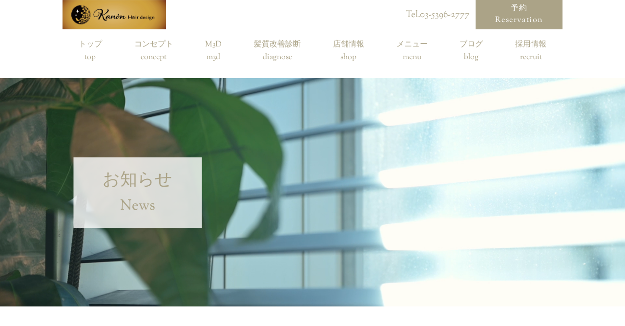

--- FILE ---
content_type: text/html; charset=UTF-8
request_url: https://hairsalon-luce.com/news/%E3%82%BF%E3%82%A4%E3%83%88%E3%83%AB%E3%82%BF%E3%82%A4%E3%83%88%E3%83%AB%E3%82%BF%E3%82%A4%E3%83%88%E3%83%AB-2-2/
body_size: 8482
content:
<!DOCTYPE html>
<html lang="en">

<head>
  <meta charset="UTF-8">
  <meta http-equiv="X-UA-Compatible" content="IE=edge">
  <meta name="viewport" content="width=device-width, initial-scale=1.0">
  
	<meta name="description" content="池袋のヘアサロン・美容院Kanón Hair design。池袋駅東口徒歩１分の好立地。髪質改善体験カットカラートリートメント￥12860〜！髪質改善、癖でお悩みの方が全国からご来店。平日21時までの営業なので仕事帰りもオススメ。抜群の艶を生み出すM3Dトリートメント、再現性の高いカット、抜群の縮毛矯正技術。お悩みがございましたら、ぜひお気軽にお問い合わせ下さい。">
	<meta name="keywords" content="池袋,ヘアサロン,美容院,M3D,トリートメント,縮毛矯正,カット,トータルビューティー,マツエク,ネイル"/>
  <link rel="stylesheet" href="https://hairsalon-luce.com/wp-content/themes/Luce/common/reset.css">
  <link rel="stylesheet" type="text/css" href="https://cdn.jsdelivr.net/npm/slick-carousel@1.8.1/slick/slick.css">
  <link rel="stylesheet" href="https://hairsalon-luce.com/wp-content/themes/Luce/slick/slick.css">
  <link rel="stylesheet" href="https://hairsalon-luce.com/wp-content/themes/Luce/slick/slick-theme.css">
  <link rel="stylesheet" href="https://hairsalon-luce.com/wp-content/themes/Luce/common/style.css?ver20220313_01">
  <link rel="stylesheet" href="https://hairsalon-luce.com/wp-content/themes/Luce/common/menu.css?ver20220228_1">
  <link rel="stylesheet" href="https://hairsalon-luce.com/wp-content/themes/Luce/font/SortsMillGoudy-Italic.ttf">
  <link rel="stylesheet" href="https://hairsalon-luce.com/wp-content/themes/Luce/font/SortsMillGoudy-Regular.ttf">
  
		<!-- All in One SEO 4.1.8 -->
		<title>タイトルタイトルタイトル #3 #2 - トータルビューティーが叶うKanón Hair design 池袋 美容院/美容室/ヘアサロン</title>
		<meta name="description" content="6テキストテキストテキストテキストテキストテキストテキストテキストテキストテキストテキストテキストテキストテキ" />
		<meta name="robots" content="max-image-preview:large" />
		<link rel="canonical" href="https://hairsalon-luce.com/news/%e3%82%bf%e3%82%a4%e3%83%88%e3%83%ab%e3%82%bf%e3%82%a4%e3%83%88%e3%83%ab%e3%82%bf%e3%82%a4%e3%83%88%e3%83%ab-2-2/" />

		<!-- Global site tag (gtag.js) - Google Analytics -->
<script async src="https://www.googletagmanager.com/gtag/js?id=UA-222102276-1"></script>
<script>
  window.dataLayer = window.dataLayer || [];
  function gtag(){dataLayer.push(arguments);}
  gtag('js', new Date());

  gtag('config', 'UA-222102276-1');
</script>
		<meta property="og:locale" content="ja_JP" />
		<meta property="og:site_name" content="トータルビューティーが叶うKanón Hair design 池袋 美容院/美容室/ヘアサロン - 池袋のヘアサロン・美容院Kanón Hair design。池袋駅東口徒歩１分の好立地。髪質改善体験カットカラートリートメント￥12860〜！髪質改善、癖でお悩みの方が全国からご来店。平日21時までの営業なので仕事帰りもオススメ。抜群の艶を生み出すM3Dトリートメント、再現性の高いカット、抜群の縮毛矯正技術。お悩みがございましたら、ぜひお気軽にお問い合わせ下さい。" />
		<meta property="og:type" content="article" />
		<meta property="og:title" content="タイトルタイトルタイトル #3 #2 - トータルビューティーが叶うKanón Hair design 池袋 美容院/美容室/ヘアサロン" />
		<meta property="og:description" content="6テキストテキストテキストテキストテキストテキストテキストテキストテキストテキストテキストテキストテキストテキ" />
		<meta property="og:url" content="https://hairsalon-luce.com/news/%e3%82%bf%e3%82%a4%e3%83%88%e3%83%ab%e3%82%bf%e3%82%a4%e3%83%88%e3%83%ab%e3%82%bf%e3%82%a4%e3%83%88%e3%83%ab-2-2/" />
		<meta property="article:published_time" content="2022-02-27T22:25:32+00:00" />
		<meta property="article:modified_time" content="2022-02-27T23:01:42+00:00" />
		<meta name="twitter:card" content="summary" />
		<meta name="twitter:title" content="タイトルタイトルタイトル #3 #2 - トータルビューティーが叶うKanón Hair design 池袋 美容院/美容室/ヘアサロン" />
		<meta name="twitter:description" content="6テキストテキストテキストテキストテキストテキストテキストテキストテキストテキストテキストテキストテキストテキ" />
		<script type="application/ld+json" class="aioseo-schema">
			{"@context":"https:\/\/schema.org","@graph":[{"@type":"WebSite","@id":"https:\/\/hairsalon-luce.com\/#website","url":"https:\/\/hairsalon-luce.com\/","name":"\u30c8\u30fc\u30bf\u30eb\u30d3\u30e5\u30fc\u30c6\u30a3\u30fc\u304c\u53f6\u3046Kan\u00f3n Hair design \u6c60\u888b \u7f8e\u5bb9\u9662\/\u7f8e\u5bb9\u5ba4\/\u30d8\u30a2\u30b5\u30ed\u30f3","description":"\u6c60\u888b\u306e\u30d8\u30a2\u30b5\u30ed\u30f3\u30fb\u7f8e\u5bb9\u9662Kan\u00f3n Hair design\u3002\u6c60\u888b\u99c5\u6771\u53e3\u5f92\u6b69\uff11\u5206\u306e\u597d\u7acb\u5730\u3002\u9aea\u8cea\u6539\u5584\u4f53\u9a13\u30ab\u30c3\u30c8\u30ab\u30e9\u30fc\u30c8\u30ea\u30fc\u30c8\u30e1\u30f3\u30c8\uffe512860\u301c\uff01\u9aea\u8cea\u6539\u5584\u3001\u7656\u3067\u304a\u60a9\u307f\u306e\u65b9\u304c\u5168\u56fd\u304b\u3089\u3054\u6765\u5e97\u3002\u5e73\u65e521\u6642\u307e\u3067\u306e\u55b6\u696d\u306a\u306e\u3067\u4ed5\u4e8b\u5e30\u308a\u3082\u30aa\u30b9\u30b9\u30e1\u3002\u629c\u7fa4\u306e\u8276\u3092\u751f\u307f\u51fa\u3059M3D\u30c8\u30ea\u30fc\u30c8\u30e1\u30f3\u30c8\u3001\u518d\u73fe\u6027\u306e\u9ad8\u3044\u30ab\u30c3\u30c8\u3001\u629c\u7fa4\u306e\u7e2e\u6bdb\u77ef\u6b63\u6280\u8853\u3002\u304a\u60a9\u307f\u304c\u3054\u3056\u3044\u307e\u3057\u305f\u3089\u3001\u305c\u3072\u304a\u6c17\u8efd\u306b\u304a\u554f\u3044\u5408\u308f\u305b\u4e0b\u3055\u3044\u3002","inLanguage":"ja","publisher":{"@id":"https:\/\/hairsalon-luce.com\/#organization"}},{"@type":"Organization","@id":"https:\/\/hairsalon-luce.com\/#organization","name":"\u30c8\u30fc\u30bf\u30eb\u30d3\u30e5\u30fc\u30c6\u30a3\u30fc\u304c\u53f6\u3046Kan\u00f3n Hair design \u6c60\u888b \u7f8e\u5bb9\u9662\/\u7f8e\u5bb9\u5ba4\/\u30d8\u30a2\u30b5\u30ed\u30f3","url":"https:\/\/hairsalon-luce.com\/"},{"@type":"BreadcrumbList","@id":"https:\/\/hairsalon-luce.com\/news\/%e3%82%bf%e3%82%a4%e3%83%88%e3%83%ab%e3%82%bf%e3%82%a4%e3%83%88%e3%83%ab%e3%82%bf%e3%82%a4%e3%83%88%e3%83%ab-2-2\/#breadcrumblist","itemListElement":[{"@type":"ListItem","@id":"https:\/\/hairsalon-luce.com\/#listItem","position":1,"item":{"@type":"WebPage","@id":"https:\/\/hairsalon-luce.com\/","name":"\u30db\u30fc\u30e0","description":"\u6c60\u888b\u306e\u30d8\u30a2\u30b5\u30ed\u30f3\u30fb\u7f8e\u5bb9\u9662Kan\u00f3n Hair design\u3002\u6c60\u888b\u99c5\u6771\u53e3\u5f92\u6b69\uff11\u5206\u306e\u597d\u7acb\u5730\u3002\u9aea\u8cea\u6539\u5584\u4f53\u9a13\u30ab\u30c3\u30c8\u30ab\u30e9\u30fc\u30c8\u30ea\u30fc\u30c8\u30e1\u30f3\u30c8\uffe512860\u301c\uff01\u9aea\u8cea\u6539\u5584\u3001\u7656\u3067\u304a\u60a9\u307f\u306e\u65b9\u304c\u5168\u56fd\u304b\u3089\u3054\u6765\u5e97\u3002\u5e73\u65e521\u6642\u307e\u3067\u306e\u55b6\u696d\u306a\u306e\u3067\u4ed5\u4e8b\u5e30\u308a\u3082\u30aa\u30b9\u30b9\u30e1\u3002\u629c\u7fa4\u306e\u8276\u3092\u751f\u307f\u51fa\u3059M3D\u30c8\u30ea\u30fc\u30c8\u30e1\u30f3\u30c8\u3001\u518d\u73fe\u6027\u306e\u9ad8\u3044\u30ab\u30c3\u30c8\u3001\u629c\u7fa4\u306e\u7e2e\u6bdb\u77ef\u6b63\u6280\u8853\u3002\u304a\u60a9\u307f\u304c\u3054\u3056\u3044\u307e\u3057\u305f\u3089\u3001\u305c\u3072\u304a\u6c17\u8efd\u306b\u304a\u554f\u3044\u5408\u308f\u305b\u4e0b\u3055\u3044\u3002","url":"https:\/\/hairsalon-luce.com\/"},"nextItem":"https:\/\/hairsalon-luce.com\/news\/%e3%82%bf%e3%82%a4%e3%83%88%e3%83%ab%e3%82%bf%e3%82%a4%e3%83%88%e3%83%ab%e3%82%bf%e3%82%a4%e3%83%88%e3%83%ab-2-2\/#listItem"},{"@type":"ListItem","@id":"https:\/\/hairsalon-luce.com\/news\/%e3%82%bf%e3%82%a4%e3%83%88%e3%83%ab%e3%82%bf%e3%82%a4%e3%83%88%e3%83%ab%e3%82%bf%e3%82%a4%e3%83%88%e3%83%ab-2-2\/#listItem","position":2,"item":{"@type":"WebPage","@id":"https:\/\/hairsalon-luce.com\/news\/%e3%82%bf%e3%82%a4%e3%83%88%e3%83%ab%e3%82%bf%e3%82%a4%e3%83%88%e3%83%ab%e3%82%bf%e3%82%a4%e3%83%88%e3%83%ab-2-2\/","name":"\u30bf\u30a4\u30c8\u30eb\u30bf\u30a4\u30c8\u30eb\u30bf\u30a4\u30c8\u30eb #3 #2","description":"6\u30c6\u30ad\u30b9\u30c8\u30c6\u30ad\u30b9\u30c8\u30c6\u30ad\u30b9\u30c8\u30c6\u30ad\u30b9\u30c8\u30c6\u30ad\u30b9\u30c8\u30c6\u30ad\u30b9\u30c8\u30c6\u30ad\u30b9\u30c8\u30c6\u30ad\u30b9\u30c8\u30c6\u30ad\u30b9\u30c8\u30c6\u30ad\u30b9\u30c8\u30c6\u30ad\u30b9\u30c8\u30c6\u30ad\u30b9\u30c8\u30c6\u30ad\u30b9\u30c8\u30c6\u30ad","url":"https:\/\/hairsalon-luce.com\/news\/%e3%82%bf%e3%82%a4%e3%83%88%e3%83%ab%e3%82%bf%e3%82%a4%e3%83%88%e3%83%ab%e3%82%bf%e3%82%a4%e3%83%88%e3%83%ab-2-2\/"},"previousItem":"https:\/\/hairsalon-luce.com\/#listItem"}]},{"@type":"Person","@id":"https:\/\/hairsalon-luce.com\/author\/n-shusei1120\/#author","url":"https:\/\/hairsalon-luce.com\/author\/n-shusei1120\/","name":"n.shusei1120","image":{"@type":"ImageObject","@id":"https:\/\/hairsalon-luce.com\/news\/%e3%82%bf%e3%82%a4%e3%83%88%e3%83%ab%e3%82%bf%e3%82%a4%e3%83%88%e3%83%ab%e3%82%bf%e3%82%a4%e3%83%88%e3%83%ab-2-2\/#authorImage","url":"https:\/\/secure.gravatar.com\/avatar\/cf72ca7f87eddc8354092e3bc8bb5a23efb585550b9c10ef13f05840e948b26d?s=96&d=mm&r=g","width":96,"height":96,"caption":"n.shusei1120"}},{"@type":"WebPage","@id":"https:\/\/hairsalon-luce.com\/news\/%e3%82%bf%e3%82%a4%e3%83%88%e3%83%ab%e3%82%bf%e3%82%a4%e3%83%88%e3%83%ab%e3%82%bf%e3%82%a4%e3%83%88%e3%83%ab-2-2\/#webpage","url":"https:\/\/hairsalon-luce.com\/news\/%e3%82%bf%e3%82%a4%e3%83%88%e3%83%ab%e3%82%bf%e3%82%a4%e3%83%88%e3%83%ab%e3%82%bf%e3%82%a4%e3%83%88%e3%83%ab-2-2\/","name":"\u30bf\u30a4\u30c8\u30eb\u30bf\u30a4\u30c8\u30eb\u30bf\u30a4\u30c8\u30eb #3 #2 - \u30c8\u30fc\u30bf\u30eb\u30d3\u30e5\u30fc\u30c6\u30a3\u30fc\u304c\u53f6\u3046Kan\u00f3n Hair design \u6c60\u888b \u7f8e\u5bb9\u9662\/\u7f8e\u5bb9\u5ba4\/\u30d8\u30a2\u30b5\u30ed\u30f3","description":"6\u30c6\u30ad\u30b9\u30c8\u30c6\u30ad\u30b9\u30c8\u30c6\u30ad\u30b9\u30c8\u30c6\u30ad\u30b9\u30c8\u30c6\u30ad\u30b9\u30c8\u30c6\u30ad\u30b9\u30c8\u30c6\u30ad\u30b9\u30c8\u30c6\u30ad\u30b9\u30c8\u30c6\u30ad\u30b9\u30c8\u30c6\u30ad\u30b9\u30c8\u30c6\u30ad\u30b9\u30c8\u30c6\u30ad\u30b9\u30c8\u30c6\u30ad\u30b9\u30c8\u30c6\u30ad","inLanguage":"ja","isPartOf":{"@id":"https:\/\/hairsalon-luce.com\/#website"},"breadcrumb":{"@id":"https:\/\/hairsalon-luce.com\/news\/%e3%82%bf%e3%82%a4%e3%83%88%e3%83%ab%e3%82%bf%e3%82%a4%e3%83%88%e3%83%ab%e3%82%bf%e3%82%a4%e3%83%88%e3%83%ab-2-2\/#breadcrumblist"},"author":"https:\/\/hairsalon-luce.com\/author\/n-shusei1120\/#author","creator":"https:\/\/hairsalon-luce.com\/author\/n-shusei1120\/#author","image":{"@type":"ImageObject","@id":"https:\/\/hairsalon-luce.com\/#mainImage","url":"https:\/\/hairsalon-luce.com\/wp-content\/uploads\/2022\/02\/work05.png","width":1137,"height":759},"primaryImageOfPage":{"@id":"https:\/\/hairsalon-luce.com\/news\/%e3%82%bf%e3%82%a4%e3%83%88%e3%83%ab%e3%82%bf%e3%82%a4%e3%83%88%e3%83%ab%e3%82%bf%e3%82%a4%e3%83%88%e3%83%ab-2-2\/#mainImage"},"datePublished":"2022-02-27T22:25:32+09:00","dateModified":"2022-02-27T23:01:42+09:00"}]}
		</script>
		<!-- All in One SEO -->

	    <script>
	        var ajaxurl = "https://hairsalon-luce.com/wp-admin/admin-ajax.php";
	    </script>
	<link rel="alternate" title="oEmbed (JSON)" type="application/json+oembed" href="https://hairsalon-luce.com/wp-json/oembed/1.0/embed?url=https%3A%2F%2Fhairsalon-luce.com%2Fnews%2F%25e3%2582%25bf%25e3%2582%25a4%25e3%2583%2588%25e3%2583%25ab%25e3%2582%25bf%25e3%2582%25a4%25e3%2583%2588%25e3%2583%25ab%25e3%2582%25bf%25e3%2582%25a4%25e3%2583%2588%25e3%2583%25ab-2-2%2F" />
<link rel="alternate" title="oEmbed (XML)" type="text/xml+oembed" href="https://hairsalon-luce.com/wp-json/oembed/1.0/embed?url=https%3A%2F%2Fhairsalon-luce.com%2Fnews%2F%25e3%2582%25bf%25e3%2582%25a4%25e3%2583%2588%25e3%2583%25ab%25e3%2582%25bf%25e3%2582%25a4%25e3%2583%2588%25e3%2583%25ab%25e3%2582%25bf%25e3%2582%25a4%25e3%2583%2588%25e3%2583%25ab-2-2%2F&#038;format=xml" />
<style id='wp-img-auto-sizes-contain-inline-css' type='text/css'>
img:is([sizes=auto i],[sizes^="auto," i]){contain-intrinsic-size:3000px 1500px}
/*# sourceURL=wp-img-auto-sizes-contain-inline-css */
</style>
<link rel='stylesheet' id='sbi_styles-css' href='https://hairsalon-luce.com/wp-content/plugins/instagram-feed/css/sbi-styles.min.css?ver=6.0.4' type='text/css' media='all' />
<style id='wp-emoji-styles-inline-css' type='text/css'>

	img.wp-smiley, img.emoji {
		display: inline !important;
		border: none !important;
		box-shadow: none !important;
		height: 1em !important;
		width: 1em !important;
		margin: 0 0.07em !important;
		vertical-align: -0.1em !important;
		background: none !important;
		padding: 0 !important;
	}
/*# sourceURL=wp-emoji-styles-inline-css */
</style>
<style id='wp-block-library-inline-css' type='text/css'>
:root{--wp-block-synced-color:#7a00df;--wp-block-synced-color--rgb:122,0,223;--wp-bound-block-color:var(--wp-block-synced-color);--wp-editor-canvas-background:#ddd;--wp-admin-theme-color:#007cba;--wp-admin-theme-color--rgb:0,124,186;--wp-admin-theme-color-darker-10:#006ba1;--wp-admin-theme-color-darker-10--rgb:0,107,160.5;--wp-admin-theme-color-darker-20:#005a87;--wp-admin-theme-color-darker-20--rgb:0,90,135;--wp-admin-border-width-focus:2px}@media (min-resolution:192dpi){:root{--wp-admin-border-width-focus:1.5px}}.wp-element-button{cursor:pointer}:root .has-very-light-gray-background-color{background-color:#eee}:root .has-very-dark-gray-background-color{background-color:#313131}:root .has-very-light-gray-color{color:#eee}:root .has-very-dark-gray-color{color:#313131}:root .has-vivid-green-cyan-to-vivid-cyan-blue-gradient-background{background:linear-gradient(135deg,#00d084,#0693e3)}:root .has-purple-crush-gradient-background{background:linear-gradient(135deg,#34e2e4,#4721fb 50%,#ab1dfe)}:root .has-hazy-dawn-gradient-background{background:linear-gradient(135deg,#faaca8,#dad0ec)}:root .has-subdued-olive-gradient-background{background:linear-gradient(135deg,#fafae1,#67a671)}:root .has-atomic-cream-gradient-background{background:linear-gradient(135deg,#fdd79a,#004a59)}:root .has-nightshade-gradient-background{background:linear-gradient(135deg,#330968,#31cdcf)}:root .has-midnight-gradient-background{background:linear-gradient(135deg,#020381,#2874fc)}:root{--wp--preset--font-size--normal:16px;--wp--preset--font-size--huge:42px}.has-regular-font-size{font-size:1em}.has-larger-font-size{font-size:2.625em}.has-normal-font-size{font-size:var(--wp--preset--font-size--normal)}.has-huge-font-size{font-size:var(--wp--preset--font-size--huge)}.has-text-align-center{text-align:center}.has-text-align-left{text-align:left}.has-text-align-right{text-align:right}.has-fit-text{white-space:nowrap!important}#end-resizable-editor-section{display:none}.aligncenter{clear:both}.items-justified-left{justify-content:flex-start}.items-justified-center{justify-content:center}.items-justified-right{justify-content:flex-end}.items-justified-space-between{justify-content:space-between}.screen-reader-text{border:0;clip-path:inset(50%);height:1px;margin:-1px;overflow:hidden;padding:0;position:absolute;width:1px;word-wrap:normal!important}.screen-reader-text:focus{background-color:#ddd;clip-path:none;color:#444;display:block;font-size:1em;height:auto;left:5px;line-height:normal;padding:15px 23px 14px;text-decoration:none;top:5px;width:auto;z-index:100000}html :where(.has-border-color){border-style:solid}html :where([style*=border-top-color]){border-top-style:solid}html :where([style*=border-right-color]){border-right-style:solid}html :where([style*=border-bottom-color]){border-bottom-style:solid}html :where([style*=border-left-color]){border-left-style:solid}html :where([style*=border-width]){border-style:solid}html :where([style*=border-top-width]){border-top-style:solid}html :where([style*=border-right-width]){border-right-style:solid}html :where([style*=border-bottom-width]){border-bottom-style:solid}html :where([style*=border-left-width]){border-left-style:solid}html :where(img[class*=wp-image-]){height:auto;max-width:100%}:where(figure){margin:0 0 1em}html :where(.is-position-sticky){--wp-admin--admin-bar--position-offset:var(--wp-admin--admin-bar--height,0px)}@media screen and (max-width:600px){html :where(.is-position-sticky){--wp-admin--admin-bar--position-offset:0px}}
/*wp_block_styles_on_demand_placeholder:6978b8025a0a6*/
/*# sourceURL=wp-block-library-inline-css */
</style>
<style id='classic-theme-styles-inline-css' type='text/css'>
/*! This file is auto-generated */
.wp-block-button__link{color:#fff;background-color:#32373c;border-radius:9999px;box-shadow:none;text-decoration:none;padding:calc(.667em + 2px) calc(1.333em + 2px);font-size:1.125em}.wp-block-file__button{background:#32373c;color:#fff;text-decoration:none}
/*# sourceURL=/wp-includes/css/classic-themes.min.css */
</style>
<link rel='stylesheet' id='contact-form-7-css' href='https://hairsalon-luce.com/wp-content/plugins/contact-form-7/includes/css/styles.css?ver=5.5.6' type='text/css' media='all' />
<link rel='stylesheet' id='yesno_style-css' href='https://hairsalon-luce.com/wp-content/plugins/yesno/css/style.css?ver=1.0.12' type='text/css' media='all' />
<link rel='stylesheet' id='wp-block-paragraph-css' href='https://hairsalon-luce.com/wp-includes/blocks/paragraph/style.min.css?ver=6.9' type='text/css' media='all' />
<script type="text/javascript" src="https://hairsalon-luce.com/wp-includes/js/jquery/jquery.min.js?ver=3.7.1" id="jquery-core-js"></script>
<script type="text/javascript" src="https://hairsalon-luce.com/wp-includes/js/jquery/jquery-migrate.min.js?ver=3.4.1" id="jquery-migrate-js"></script>
<link rel="https://api.w.org/" href="https://hairsalon-luce.com/wp-json/" /><link rel="alternate" title="JSON" type="application/json" href="https://hairsalon-luce.com/wp-json/wp/v2/news/90" /><link rel="EditURI" type="application/rsd+xml" title="RSD" href="https://hairsalon-luce.com/xmlrpc.php?rsd" />
<meta name="generator" content="WordPress 6.9" />
<link rel='shortlink' href='https://hairsalon-luce.com/?p=90' />
<meta name="cdp-version" content="1.2.7" /><link rel="icon" href="https://hairsalon-luce.com/wp-content/uploads/2022/03/logoicon.png" sizes="32x32" />
<link rel="icon" href="https://hairsalon-luce.com/wp-content/uploads/2022/03/logoicon.png" sizes="192x192" />
<link rel="apple-touch-icon" href="https://hairsalon-luce.com/wp-content/uploads/2022/03/logoicon.png" />
<meta name="msapplication-TileImage" content="https://hairsalon-luce.com/wp-content/uploads/2022/03/logoicon.png" />
</head>

<body>
  <header>
    <div class="m-container">
      <div class="header-logo-button-container">
        <img class="header-logo" src="https://hairsalon-luce.com/wp-content/themes/Luce/img/logo.jpg" alt="">
        <div class="header-contact-container">
          <div class="header-tel">Tel.03-5396-2777</div>
          <a href="https://beauty.hotpepper.jp/slnH000143109/" class="btn-header btn--header" target="_blank">予約<br>Reservation</a>
        </div>
      </div>
      <ul class="header-menu-container">
        <li class="top"><a href="https://hairsalon-luce.com/">トップ</a></li>
        <li class="concept"><a href="https://hairsalon-luce.com/concept/">コンセプト</a></li>
        <li class="m3d"><a href="https://hairsalon-luce.com/m3d/">M3D</a></li>
        <li class="diagnose"><a href="https://hairsalon-luce.com/diagnose-question/">髪質改善診断</a></li>
        <li class="shop"><a href="https://hairsalon-luce.com/shop/">店舗情報</a></li>
        <li class="menu"><a href="https://hairsalon-luce.com/menu/">メニュー</a></li>
        <li class="blog"><a href="https://hairsalon-luce.com/blogs/">ブログ</a></li>
        <li class="recruit"><a href="https://hairsalon-luce.com/recruit/">採用情報</a></li>
      </ul>
      <div class="humburger-box">
            <div class="openbtn"><span></span><span></span><span></span></div>
            <nav id="g-nav-humburger" class="close-btn">
                <div id="g-nav-list">
                    <ul>
                        <li><a href="https://hairsalon-luce.com/">トップ</a></li>
                        <li><a href="https://hairsalon-luce.com/concept/">コンセプト</a></li>
                        <li><a href="https://hairsalon-luce.com/m3d/">M3D</a></li>
                        <li><a href="https://hairsalon-luce.com/diagnose-question/">髪質改善診断</a></li>
                        <li><a href="https://hairsalon-luce.com/shop/">店舗情報</a></li>
                        <li><a href="https://hairsalon-luce.com/menu/">メニュー</a></li>
                        <li><a href="https://hairsalon-luce.com/blogs/">ブログ</a></li>
                        <li><a href="https://hairsalon-luce.com/recruit/">採用情報</a></li>
                        <li><a href="https://beauty.hotpepper.jp/slnH000143109/" target="_blank">予約</a></li>
                    </ul>
                </div>
            </nav>
        </div>
    </div>
  </header>
<main>
<section class="sub-mv-container">
      <img src="https://hairsalon-luce.com/wp-content/themes/Luce/img/sub-news-mv.png" alt="">
      <div class="sub-mv-title-container">
        <div class="sub-mv-title">お知らせ</div>
        <div class="sub-mv-title-en">News</div>
      </div>
    </section>
    <section id="single" class="m-container">
            <aside id="sidebar">
        <section class="archive">
          <div>
<p class="sidebar-title">Category</p>
</div><div><ul class="wp-block-categories-list wp-block-categories">	<li class="cat-item cat-item-1"><a href="https://hairsalon-luce.com/category/uncategorized/">未分類</a>
</li>
	<li class="cat-item cat-item-3"><a href="https://hairsalon-luce.com/category/hair-diagnosis/">髪質診断結果</a>
</li>
</ul></div><div>
<p  class="sidebar-title">Archive</p>
</div><div><ul class="wp-block-archives-list wp-block-archives">	<li><a href='https://hairsalon-luce.com/2022/10/'>2022年10月</a></li>
	<li><a href='https://hairsalon-luce.com/2022/04/'>2022年4月</a></li>
	<li><a href='https://hairsalon-luce.com/2022/03/'>2022年3月</a></li>
	<li><a href='https://hairsalon-luce.com/2022/02/'>2022年2月</a></li>
</ul></div>        </section>
      </aside>
      <div class="single-page-container">
        <div class="single-page-head">
          <div class="blog-time-category">
            <div class="blog-time">
              2022.02.28            </div>
            <div class="blog-category">
              <li><a href="https://hairsalon-luce.com/category/uncategorized/">未分類</a></li><li><a href="https://hairsalon-luce.com/category/hair-diagnosis/">髪質診断結果</a></li>            </div>
          </div>
          <div class="single-page-head-title">タイトルタイトルタイトル #3 #2</div>
          <img width="1137" height="759" src="https://hairsalon-luce.com/wp-content/uploads/2022/02/work05.png" class="attachment-post-thumbnail size-post-thumbnail wp-post-image" alt="" decoding="async" fetchpriority="high" srcset="https://hairsalon-luce.com/wp-content/uploads/2022/02/work05.png 1137w, https://hairsalon-luce.com/wp-content/uploads/2022/02/work05-300x200.png 300w, https://hairsalon-luce.com/wp-content/uploads/2022/02/work05-1024x684.png 1024w, https://hairsalon-luce.com/wp-content/uploads/2022/02/work05-768x513.png 768w" sizes="(max-width: 1137px) 100vw, 1137px" />          <div class="single-page-head-text">
<p></p>



<p>6テキストテキストテキストテキストテキストテキストテキストテキストテキストテキストテキストテキストテキストテキストテキストテキストテキストテキストテキストテキストテキストテキストテキストテキストテキストテキストテキストテキストテキストテキストテキストテキストテキストテキストテキストテキストテキストテキストテキストテキストテキストテキストテキストテキストテキストテキスト</p>
</div>
        </div>
        <div class="single-page-body">
        <div class="subpage_single_blog_button_container">
            <a href="https://hairsalon.aknowz.com/news/" class="subpage_single_blog_button_text">
              <div class="subpage_single_blog_button"><span> ＜＜一覧へ戻る </span></div>
            </a>
          </div>
        <div class="subpage_single_blog_button_next_back_container">
              <div class="subpage_single_blog_button_back"><a href="https://hairsalon-luce.com/news/%e3%82%bf%e3%82%a4%e3%83%88%e3%83%ab%e3%82%bf%e3%82%a4%e3%83%88%e3%83%ab%e3%82%bf%e3%82%a4%e3%83%88%e3%83%ab-3-2/" rel="prev">＜前の記事</a></div>
              <div class="subpage_single_blog_button_next"><a href="https://hairsalon-luce.com/news/%e3%82%bf%e3%82%a4%e3%83%88%e3%83%ab%e3%82%bf%e3%82%a4%e3%83%88%e3%83%ab%e3%82%bf%e3%82%a4%e3%83%88%e3%83%ab-5/" rel="next">次の記事＞</a></div>
        </div>
      </div>
            </section>
    <div class="m-container">
    </div>
  </main>
  <footer id="footer01" class="footer outer-block">
    <div class="footer-logo">
      <a href="https://hairsalon-luce.com/">
        <img src="https://hairsalon-luce.com/wp-content/themes/Luce/img/logo.jpg" alt="">
      </a>
    </div>
    <div class="footer-text">
      〒171-0022<br>東京都豊島区南池袋1-21-4 繁昌社南池袋ビル7F
    </div>
    <ul class="sns-navi">
      <li><a href="https://www.facebook.com/luce.h.d/"><img src="https://hairsalon-luce.com/wp-content/themes/Luce/img/footer_facebook_logo.png" alt=""></a></li>
      <li><a href="https://www.instagram.com/luce_hairdesign_ikebukuro/"><img src="https://hairsalon-luce.com/wp-content/themes/Luce/img/footer_instagram_logo.png" alt=""></a></li>
      <li><a href="https://lin.ee/NuQuYYs"><img src="https://hairsalon-luce.com/wp-content/themes/Luce/img/footer_line_logo.png" alt=""></a></li>
    </ul>
    <ul class="footer-nav">
      <li><a href="https://hairsalon-luce.com/">TOP</a></li>
      <li><a href="https://hairsalon-luce.com/concept/">コンセプト</a></li>
      <li><a href="https://hairsalon-luce.com/m3d/">M3D</a></li>
      <li><a href="https://hairsalon-luce.com/diagnose-question/">髪質改善診断</a></li>
      <li><a href="https://hairsalon-luce.com/shop/">店舗情報</a></li>
      <li><a href="https://hairsalon-luce.com/menu/">メニュー</a></li>
      <li><a href="https://hairsalon-luce.com/blogs/">ブログ</a></li>
      <li><a href="https://hairsalon-luce.com/recruit/">採用情報</a></li>
    </ul>
    <p class="copyright">
      Copyright(c) 2016 - 2022 Kanón Hair design All Rights Reserved.
    </p>
  </footer>
  <script src="https://code.jquery.com/jquery-3.4.1.min.js" integrity="sha256-CSXorXvZcTkaix6Yvo6HppcZGetbYMGWSFlBw8HfCJo=" crossorigin="anonymous"></script>
<script src="https://cdn.jsdelivr.net/npm/slick-carousel@1.8.1/slick/slick.min.js"></script>
<script src="https://hairsalon-luce.com/wp-content/themes/Luce/slick/slick.min.js"></script>
  <script src="https://hairsalon-luce.com/wp-content/themes/Luce/common/script.js"></script>
  <script type="speculationrules">
{"prefetch":[{"source":"document","where":{"and":[{"href_matches":"/*"},{"not":{"href_matches":["/wp-*.php","/wp-admin/*","/wp-content/uploads/*","/wp-content/*","/wp-content/plugins/*","/wp-content/themes/Luce/*","/*\\?(.+)"]}},{"not":{"selector_matches":"a[rel~=\"nofollow\"]"}},{"not":{"selector_matches":".no-prefetch, .no-prefetch a"}}]},"eagerness":"conservative"}]}
</script>
<!-- Instagram Feed JS -->
<script type="text/javascript">
var sbiajaxurl = "https://hairsalon-luce.com/wp-admin/admin-ajax.php";
</script>
<script type="text/javascript" src="https://hairsalon-luce.com/wp-includes/js/dist/vendor/wp-polyfill.min.js?ver=3.15.0" id="wp-polyfill-js"></script>
<script type="text/javascript" id="contact-form-7-js-extra">
/* <![CDATA[ */
var wpcf7 = {"api":{"root":"https://hairsalon-luce.com/wp-json/","namespace":"contact-form-7/v1"}};
//# sourceURL=contact-form-7-js-extra
/* ]]> */
</script>
<script type="text/javascript" src="https://hairsalon-luce.com/wp-content/plugins/contact-form-7/includes/js/index.js?ver=5.5.6" id="contact-form-7-js"></script>
<script type="text/javascript" id="yesno_script-js-extra">
/* <![CDATA[ */
var yesno_text = {"back":"\u3082\u3069\u308b"};
//# sourceURL=yesno_script-js-extra
/* ]]> */
</script>
<script type="text/javascript" src="https://hairsalon-luce.com/wp-content/plugins/yesno/js/yesno.js?ver=1.0.12" id="yesno_script-js"></script>
<script id="wp-emoji-settings" type="application/json">
{"baseUrl":"https://s.w.org/images/core/emoji/17.0.2/72x72/","ext":".png","svgUrl":"https://s.w.org/images/core/emoji/17.0.2/svg/","svgExt":".svg","source":{"concatemoji":"https://hairsalon-luce.com/wp-includes/js/wp-emoji-release.min.js?ver=6.9"}}
</script>
<script type="module">
/* <![CDATA[ */
/*! This file is auto-generated */
const a=JSON.parse(document.getElementById("wp-emoji-settings").textContent),o=(window._wpemojiSettings=a,"wpEmojiSettingsSupports"),s=["flag","emoji"];function i(e){try{var t={supportTests:e,timestamp:(new Date).valueOf()};sessionStorage.setItem(o,JSON.stringify(t))}catch(e){}}function c(e,t,n){e.clearRect(0,0,e.canvas.width,e.canvas.height),e.fillText(t,0,0);t=new Uint32Array(e.getImageData(0,0,e.canvas.width,e.canvas.height).data);e.clearRect(0,0,e.canvas.width,e.canvas.height),e.fillText(n,0,0);const a=new Uint32Array(e.getImageData(0,0,e.canvas.width,e.canvas.height).data);return t.every((e,t)=>e===a[t])}function p(e,t){e.clearRect(0,0,e.canvas.width,e.canvas.height),e.fillText(t,0,0);var n=e.getImageData(16,16,1,1);for(let e=0;e<n.data.length;e++)if(0!==n.data[e])return!1;return!0}function u(e,t,n,a){switch(t){case"flag":return n(e,"\ud83c\udff3\ufe0f\u200d\u26a7\ufe0f","\ud83c\udff3\ufe0f\u200b\u26a7\ufe0f")?!1:!n(e,"\ud83c\udde8\ud83c\uddf6","\ud83c\udde8\u200b\ud83c\uddf6")&&!n(e,"\ud83c\udff4\udb40\udc67\udb40\udc62\udb40\udc65\udb40\udc6e\udb40\udc67\udb40\udc7f","\ud83c\udff4\u200b\udb40\udc67\u200b\udb40\udc62\u200b\udb40\udc65\u200b\udb40\udc6e\u200b\udb40\udc67\u200b\udb40\udc7f");case"emoji":return!a(e,"\ud83e\u1fac8")}return!1}function f(e,t,n,a){let r;const o=(r="undefined"!=typeof WorkerGlobalScope&&self instanceof WorkerGlobalScope?new OffscreenCanvas(300,150):document.createElement("canvas")).getContext("2d",{willReadFrequently:!0}),s=(o.textBaseline="top",o.font="600 32px Arial",{});return e.forEach(e=>{s[e]=t(o,e,n,a)}),s}function r(e){var t=document.createElement("script");t.src=e,t.defer=!0,document.head.appendChild(t)}a.supports={everything:!0,everythingExceptFlag:!0},new Promise(t=>{let n=function(){try{var e=JSON.parse(sessionStorage.getItem(o));if("object"==typeof e&&"number"==typeof e.timestamp&&(new Date).valueOf()<e.timestamp+604800&&"object"==typeof e.supportTests)return e.supportTests}catch(e){}return null}();if(!n){if("undefined"!=typeof Worker&&"undefined"!=typeof OffscreenCanvas&&"undefined"!=typeof URL&&URL.createObjectURL&&"undefined"!=typeof Blob)try{var e="postMessage("+f.toString()+"("+[JSON.stringify(s),u.toString(),c.toString(),p.toString()].join(",")+"));",a=new Blob([e],{type:"text/javascript"});const r=new Worker(URL.createObjectURL(a),{name:"wpTestEmojiSupports"});return void(r.onmessage=e=>{i(n=e.data),r.terminate(),t(n)})}catch(e){}i(n=f(s,u,c,p))}t(n)}).then(e=>{for(const n in e)a.supports[n]=e[n],a.supports.everything=a.supports.everything&&a.supports[n],"flag"!==n&&(a.supports.everythingExceptFlag=a.supports.everythingExceptFlag&&a.supports[n]);var t;a.supports.everythingExceptFlag=a.supports.everythingExceptFlag&&!a.supports.flag,a.supports.everything||((t=a.source||{}).concatemoji?r(t.concatemoji):t.wpemoji&&t.twemoji&&(r(t.twemoji),r(t.wpemoji)))});
//# sourceURL=https://hairsalon-luce.com/wp-includes/js/wp-emoji-loader.min.js
/* ]]> */
</script>
</body>

</html>


--- FILE ---
content_type: text/css
request_url: https://hairsalon-luce.com/wp-content/themes/Luce/common/style.css?ver20220313_01
body_size: 10097
content:
/* =============共通=============== */
@font-face {
  font-family: 'MyFont';
  src: url(../font/SortsMillGoudy-Italic.ttf);
  src: url(../font/SortsMillGoudy-Regular.ttf);
}

body {
  font-family: MyFont;
}

body {
  font-family: MyFont, 'Times New Roman', Times, serif;
  color: #aba387;
  font-size: 16px;
  line-height: 2.5;
  margin: 0;
}

img {
  max-width: 100%;
  vertical-align: bottom;
}

.l-container {
  max-width: 1366px;
  margin: 0 auto;
}

.m-container {
  max-width: 1024px;
  margin: 0 auto;
}

.s-container {
  max-width: 870px;
  margin: 0 auto;
}

.l-spacer {
  padding-top: 12rem;
}

.top-title {
  font-size: 8rem;
  line-height: 1;
}

.header-menu-container li a {
  line-height: 0;
}

#concept .top-title:after {
  content: 'コンセプト';
  font-size: 2rem;
  margin-left: 4rem;
}

#diagnosis .top-title:after {
  content: '髪質診断';
  font-size: 2rem;
  display: block;
  margin-top: 24px;
}

#menu .top-title:after {
  content: '施術メニュー';
  font-size: 2rem;
  display: block;
  text-align: center;
  margin-top: 20px;
}

#salon .top-title:after {
  content: '店舗情報';
  font-size: 2rem;
  display: block;
  text-align: center;
  margin-top: 20px;
}


#blogs .top-title:after {
  content: 'ブログ';
  font-size: 2rem;
  display: block;
  text-align: center;
  margin-top: 20px;
}


/* ----viewmore-button---- */
/*== 線の上を別の線が伸びる */

.btnlinestretches4 {
  /*線の基点とするためrelativeを指定*/
  position: relative;
  /*リンクの形状*/
  color: #aba387;
  padding: 10px 50px 10px 30px;
  display: inline-block;
  text-decoration: none;
  outline: none;
  padding-left: 0;
  padding-right: 13rem;
  margin-top: 2rem;
}

/*線の設定*/
.btnlinestretches4::before,
.btnlinestretches4::after {
  content: '';
  /*絶対配置で線の位置を決める*/
  position: absolute;
  z-index: 1;
  bottom: 0;
  left: 0;
  /*線の形状*/
  background: #aba387;
  width: 100%;
  height: 2px;
  /*アニメーションの指定*/
  transition: all 0.3s ease-in-out;
}

/*hover時に伸びる線の形状*/
.btnlinestretches4::after {
  width: 0;
  background: #000;
}

/*hover時に100%に伸びる*/
.btnlinestretches4:hover::after {
  width: 100%;
}

/* -------- */
/* ==================================== */

/* ================header=================== */
.header-logo-button-container {
  display: flex;
  justify-content: space-between;
  align-items: center;
}

.header-contact-container {
  display: flex;
  align-items: center;
}

.header-tel {
  font-size: 1.9rem;
}

@media only screen and (max-width: 800px) {
  header {
    padding: 10px 0;
  }
}

/* ======header-button============ */

/*まずはお決まりのボックスサイズ算出をborer-boxに */
*,
*:before,
*:after {
  -webkit-box-sizing: inherit;
  box-sizing: inherit;
}

html {
  -webkit-box-sizing: border-box;
  box-sizing: border-box;
  font-size: 62.5%;
  /*rem算出をしやすくするために*/
}

.btn-header,
a.btn-header,
button.btn-header {
  font-size: 1.6rem;
  font-weight: 100;
  line-height: 1.5;
  position: relative;
  display: inline-block;
  padding: .6rem 4rem;
  cursor: pointer;
  -webkit-user-select: none;
  -moz-user-select: none;
  -ms-user-select: none;
  user-select: none;
  -webkit-transition: all 0.3s;
  transition: all 0.3s;
  text-align: center;
  vertical-align: middle;
  text-decoration: none;
  letter-spacing: 0.1em;
  color: #212529;
  margin-left: 1.2rem;
}


.btn--header,
a.btn--header {
  color: #fff;
  background-color: #aba387;
}

.btn--headere:hover,
a.btn--header:hover {
  color: #fff;
  background: #aba387;
}

/* ===================================== */
.header-menu-container {
  display: flex;
  justify-content: space-around;
  padding-top: 24px;
}

.header-menu-container li a {
  color: #aba387;
  display: block;
  padding-bottom: 10px;
  line-height: 1;
}

.header-menu-container .concept a:after {
  content: 'concept';
  display: block;
  text-align: center;
  margin-top: 1rem;
}

.header-menu-container .m3d a:after {
  content: 'm3d';
  display: block;
  text-align: center;
  margin-top: 1rem;
}

.header-menu-container .diagnose a:after {
  content: 'diagnose';
  display: block;
  text-align: center;
  margin-top: 1rem;
}

.header-menu-container .shop a:after {
  content: 'shop';
  display: block;
  text-align: center;
  margin-top: 1rem;
}

.header-menu-container .top a:after {
  content: 'top';
  display: block;
  text-align: center;
  margin-top: 1rem;
}

.header-menu-container .menu a:after {
  content: 'menu';
  display: block;
  text-align: center;
  margin-top: 1rem;
}

.header-menu-container .blog a:after {
  content: 'blog';
  display: block;
  text-align: center;
  margin-top: 1rem;
}

.header-menu-container .recruit a:after {
  content: 'recruit';
  display: block;
  text-align: center;
  margin-top: 1rem;
}

/* =========================================== */


/* =====================mv=========================== */
.mv-container {
  margin-top: 24px;
}

@media only screen and (max-width: 800px) {
  .mv-container {
    margin-top: 0px;
  }
}

/* ============================================== */

/* =================concept==================== */
#concept {
  background-image: url('../img/concept_backgraound.png');
  background-size: 100%;
  margin-bottom: 80px;
}

.top-concept-container {
  display: flex;
  justify-content: space-between;
}

.top-concept-container img {
  position: absolute;
  right: 0;
}

.top-concept-subtitle {
  font-size: 2.7rem;
  margin-bottom: 20px;
  margin-top: 24px;
}

.concept_img_02 {
  left: 0;
  margin-top: 80px;
  width: 60%;
}

/* =============================================== */
#gallery {
  background-color: #f2f2f2;
  padding: 80px 0;
}

.gallery_wrapper {
  max-width: 1024px;
  margin: 0 auto;
}

#gallery .top-title {
  margin-bottom: 10px;
}

#gallery .top-title:after {
  content: 'ギャラリー';
  font-size: 2rem;
  margin-left: 4rem;
}

/* =================gallery==================== */

/* =============================================== */

/* =========================Hair Diagnosis============================= */
#diagnosis {
  background: linear-gradient(to left, #fff 0%, #fff 20%, #f2f2f2 20%, #f2f2f2 100%);
  padding-top: 6rem;
  margin-top: 12rem;
}

.top-diagnosis-text {
  margin-top: 4rem;
}

/* ----button---- */
.button26 a {
  display: inline-block;
  position: relative;
  padding: 1em 110px 1em 0em;
  color: #aba387;
  font-size: 1.6rem;
  font-weight: 700;
  transition: 0.3s;
  margin-top: 20px;
  margin-bottom: 40px;
}

.button26 a::before {
  content: '';
  position: absolute;
  top: 50%;
  right: 0;
  transform: translateY(-50%);
  width: 60px;
  height: 60px;
  border: 1px solid #aba387;
  border-radius: 50vh;
  transition: 0.3s;
}

.button26 a::after {
  content: '';
  position: absolute;
  top: 50%;
  right: 28px;
  transform: translateY(-50%) rotate(45deg);
  width: 8px;
  height: 8px;
  border-top: 1px solid #aba387;
  border-right: 1px solid #aba387;
  transition: 0.3s;
}


.button26 a:hover::before {
  background-color: #333;
}

.button26 a:hover::after {
  border-top: 2px solid #f2f2f2;
  border-right: 2px solid #f2f2f2;
}

/* ------------- */

.top-diagnosis-container {
  display: flex;
  justify-content: space-between;
}

.top-diagnosis-container img {
  position: absolute;
  width: 48%;
  right: 0;
  margin-top: 4rem;
}

/* ================================================================== */

/* =====================menu======================== */
#menu {
  margin-top: 18rem;
  background-image: url('../img/menu_backgroundimg.png');
}

#menu .top-title {
  text-align: center;
  padding-top: 6rem;
}

.top-menu-item-container {
  display: flex;
  justify-content: space-around;
  flex-wrap: wrap;
}

.top-menu-item {
  margin-top: 4rem;
  width: 30%;
}

.top-menu-item-title-container {
  text-align: center;
  margin-top: 10px;
}

.top-menu-item-title {
  font-size: 2.8rem;
  line-height: 1;
}

.top-menu-item-title-ja {
  font-size: 1.7rem;
}

.top-menu-item-text {
  line-height: 1.6;
  font-size: 1.4rem;
}

.menu-viewmore-button-container {
  text-align: center;
  padding-bottom: 60px;
}

/* ================================================= */

/* =======================salon========================== */
#salon .top-title {
  text-align: center;
  padding-top: 6rem;
}

.salon-item-container {
  margin-top: 6rem;
  display: flex;
  justify-content: space-between;
}

.top-salon-googlemap-container {
  width: 70%;
}

.top-salon-information-container {
  width: 60%;
  margin-left: 40px;
}

.siteTopAccess__item>dt {
  font-weight: 400;
  word-break: break-all;
  flex-shrink: 0;
  max-width: 110px;
  width: 9.36508vw;
  min-width: 100px;
  padding-right: 2.21631%;
  font-size: 16px;
  line-height: 1.375;
  letter-spacing: .04em;
}

.siteTopAccess__item>dd {
  font-family: apercu-pro, "TBゴシック SL", sans-serif;
  font-size: 13px;
  line-height: 1.69231;
  letter-spacing: 0.1em;
}

.siteTopAccess__item {
  display: flex;
  margin-bottom: 2rem;
}

#blogs .top-title {
  text-align: center;
  padding-top: 6rem;
}


/* ------button------- */
.btn-silver,
a.btn-silver,
button.btn-silver {
  font-size: 1.4rem;
  line-height: 1.6;
  position: relative;
  display: inline-block;
  padding: .8rem 8rem;
  cursor: pointer;
  -webkit-user-select: none;
  -moz-user-select: none;
  -ms-user-select: none;
  user-select: none;
  -webkit-transition: all 0.3s;
  transition: all 0.3s;
  text-align: center;
  vertical-align: middle;
  text-decoration: none;
  color: #212529;
  padding-bottom: .3rem;

  margin-bottom: 20px;
  width: 320px;
}

.btn--silver,
a.btn--silver {
  color: #fff;
  background-color: #787c70;
}

.btn--silver:hover,
a.btn--silver:hover {
  color: #fff;
  background: #787c70;
}

.btn-silver:after {
  content: 'Stylist';
}

.button-line {
  height: 30px;
  line-height: 30px;
}

.button-line::after {
  content: "";
  display: inline-block;
  margin-bottom: 5px;
  margin-left: 1rem;
  margin-right: .7rem;
  width: 1vw;
  height: 1px;
  background: #fff;
}

.btn-silver::before {
  content: '';
  position: absolute;
  top: 50%;
  right: 28px;
  transform: translateY(-50%) rotate(45deg);
  width: 5px;
  height: 5px;
  border-top: 1px solid #fff;
  border-right: 1px solid #fff;
  transition: 0.3s;
}


.btn-gold,
a.btn-gold,
button.btn-gold {
  font-size: 1.4rem;
  line-height: 1.6;
  position: relative;
  display: inline-block;
  padding: .8rem 8rem;
  cursor: pointer;
  -webkit-user-select: none;
  -moz-user-select: none;
  -ms-user-select: none;
  user-select: none;
  -webkit-transition: all 0.3s;
  transition: all 0.3s;
  text-align: center;
  vertical-align: middle;
  text-decoration: none;
  color: #212529;
  padding-bottom: .3rem;
  max-width: 320px;
  width: 100%;
  height: 41px;
}

.btn--gold,
a.btn--gold {
  color: #fff;
  background-color: #aba387;
}

.btn--gold:hover,
a.btn--gold:hover {
  color: #fff;
  background: #aba387;
}

.btn-gold:after {
  content: 'Reservation';
}

.button-line {
  height: 30px;
  line-height: 30px;
}

.button-line::after {
  content: "";
  display: inline-block;
  margin-bottom: 5px;
  margin-left: 1rem;
  margin-right: .7rem;
  width: 1vw;
  height: 1px;
  background: #fff;
}

.btn-gold::before {
  content: '';
  position: absolute;
  top: 50%;
  right: 28px;
  transform: translateY(-50%) rotate(45deg);
  width: 5px;
  height: 5px;
  border-top: 1px solid #fff;
  border-right: 1px solid #fff;
  transition: 0.3s;
}

/* --------------- */

/*==================================================
スライダーのためのcss
===================================*/
.slider img {
  width: 600px;
  /*スライダー内の画像を横幅100%に*/
  height: 300px;
}

/*slickのJSで書かれるタグ内、スライド左右の余白調整*/

.slider .slick-slide {
  margin: 0 10px;
  /*スライド左右の余白調整*/
}

.slider {
  margin-top: 80px;
}

/* ================================================= */


/* ================footer=============== */

footer {
  margin-top: 8rem;
}

ul {
  list-style: none;
  margin: 0;
  padding: 0;
}

#footer01 {
  position: relative;
  background: #f5f5f2;
}

#footer01 .footer-logo {
  text-align: center;
  padding: 20px 0;
  padding-top: 40px;
}

#footer01 .footer-logo a {
  display: inline-block;
}

#footer01 .footer-nav a {
  display: block;
  padding: 0 10px;
  color: #aba387;
}

.copyright {
  text-align: center;
}

.footer-text {
  text-align: center;
  line-height: 1.6;
  font-size: 13px;
}

/* sns-navi */

.sns-navi {
  display: flex;
  justify-content: center;
  margin-top: 20px;
}

.sns-navi li {
  margin-left: 10px;
  margin-right: 10px;
}

.sns-navi li img {
  width: 50px;
}

#footer .sns-navi li:last-child {
  margin-right: 0;
}

.footer-nav li {
  float: left;
  padding: 0 10px 0 10px;
  border-left: 1px solid #aba387;
  border-right: 1px solid #aba387;
}

.footer-nav li+li {
  border-left: 0;
  border-right: 1px solid #aba387;
}

@media screen and (max-width: 767px) {
  #footer .sns-navi {
    margin: 20px 0 0;
    padding: 0;
  }

  #footer .sns-navi li {
    margin: 0 20px 0 0;
    padding: 0;
    font-size: 18px;
  }
}

/* sitenavi */

#footer .sitenavi {
  width: 50%;
  margin: 0;
  padding: 0;
  list-style: none;
}

#footer .sitenavi li {
  display: inline-block;
  margin: 0 0 0 20px;
  padding: 0;
}

#footer .sitenavi li:first-child {
  margin-left: 0;
}

@media screen and (max-width: 767px) {
  #footer .sitenavi {
    width: 100%;
    text-align: center;
    font-size: 12px;
  }
}

@media only screen and (min-width: 800px) {
  #footer01 .footer-nav {
    display: -webkit-box;
    display: -webkit-flex;
    display: -ms-flexbox;
    display: flex;
    -webkit-box-align: center;
    -webkit-align-items: center;
    -ms-flex-align: center;
    align-items: center;
    -webkit-box-pack: center;
    -webkit-justify-content: center;
    -ms-flex-pack: center;
    justify-content: center;
    padding: 20px 0;
  }

  #footer01 .footer-nav a:hover {
    color: #ca353b;
  }
}


@media only screen and (max-width: 640px) {
  #footer01 {
    text-align: center;
  }

  #footer01 .footer-nav li a {
    padding: 12px 20px;
    text-align: left;
  }
}

/* ====================================== */

/* ===============================================
SUB-共通
=============================================== */
.sub-mv-container {
  text-align: right;
  margin-top: 24px;
  position: relative;
}

.sub-mv-container img {
  width: 80%;
}

.sub-mv-title-container {
  background-color: rgba(255, 255, 255, 0.8);
  ;
  position: absolute;
  text-align: center;
  padding: 60px 120px;
  top: 50%;
  left: 22%;
  transform: translate(-50%, -50%);
  -webkit-transform: translate(-50%, -50%);
  -ms-transform: translate(-50%, -50%);
}

.sub-mv-title {
  font-size: 3.5rem;
}

.sub-mv-title-en {
  font-size: 3rem;
}

#counseling .top-title:after {
  content: 'カウンセリングについて';
  font-size: 2rem;
  display: block;
  margin-top: 20px;
}

#space .top-title:after {
  content: 'ほっとできる空間';
  font-size: 2rem;
  display: block;
  margin-top: 20px;
}

#facilities .top-title:after {
  content: '設備紹介';
  font-size: 2rem;
  display: block;
  margin-top: 20px;
}

#about .top-title:after {
  content: '設備紹介';
  font-size: 2rem;
  display: block;
  margin-top: 20px;
}

#stylist .top-title:after {
  content: 'スタイリスト';
  font-size: 2rem;
  display: block;
  margin-top: 20px;
}

#requirements .top-title:after {
  content: '募集要項';
  font-size: 2rem;
  display: block;
  margin-top: 20px;
}

#merit .top-title:before {
  content: 'M3Dトリートメントの';
  font-size: 1.6rem;
  display: block;
  margin-bottom: 20px;
}

#merit .top-title:after {
  content: 'M3Dトリートメントを使用することにより、沢山のメリットがございます';
  font-size: 1.3rem;
  display: block;
  margin-top: 10px;
  margin-bottom: 4rem;
}

#qanda .top-title:before {
  content: 'M3Dトリートメントの';
  font-size: 1.6rem;
  display: block;
  margin-bottom: 20px;
}

#b-a .top-title:before {
  content: 'M3Dトリートメントの';
  font-size: 1.6rem;
  display: block;
  margin-bottom: 20px;
}

#b-a .top-title:after {
  content: 'M3Dで施術させて頂いたお客様の、驚きのビフォーアフターをご紹介します。';
  font-size: 1.3rem;
  display: block;
  margin-top: 10px;
  margin-bottom: 4rem;
}

.sub-right-left-list__item>dt {
  font-weight: 400;
  word-break: break-all;
  flex-shrink: 0;
  max-width: 110px;
  width: 9.36508vw;
  min-width: 100px;
  padding-right: 2.21631%;
  font-size: 14px;
  letter-spacing: .04em;
  line-height: 1.69231;
}

.sub-right-left-list__item>dd {
  font-family: apercu-pro, "TBゴシック SL", sans-serif;
  font-size: 13px;
  line-height: 1.69231;
  letter-spacing: 0.1em;
}

.sub-right-left-list__item {
  display: flex;
  margin-bottom: 2rem;
}

.object::before {
  content: '';
  /*何も入れない*/
  display: inline-block;
  /*忘れずに！*/
  width: 30px;
  /*画像の幅*/
  height: 40px;
  /*画像の高さ*/
  background-image: url(../img/object.png);
  background-size: contain;
  vertical-align: middle;
  background-repeat: no-repeat;
  margin-right: 8px;
}

/* ===========================================
========================================== */




/* ===============================================
SUB-concept
=============================================== */
.sub-concept-top-text-title {
  font-size: 2.7rem;
}

#sub-concept-top-text-container {
  text-align: center;
  background-image: url('../img/concept_backgraound.png');
  padding-top: 40px;
  margin-top: 8rem;
  padding-bottom: 8rem;
}

.sub-concept-top-text-text {
  margin-top: 40px;
}

.reverse {
  flex-direction: row-reverse;
}

.reverse img {
  left: 0;
}

#counseling {
  background: linear-gradient(to right, #fff 0%, #fff 20%, #f2f2f2 20%, #f2f2f2 100%);
  padding-top: 6rem;
  margin-top: 8rem;
}

#space {
  background: linear-gradient(to left, #fff 0%, #fff 20%, #f2f2f2 20%, #f2f2f2 100%);
  padding-top: 6rem;
  margin-top: 20rem;
}

.sub-concept-section-text {
  margin-bottom: 8rem;
}

#facilities .top-title {
  text-align: center;
  padding-top: 20rem;
}

/* ------slider-------- */
/*==================================================
スライダーのためのcss
===================================*/
.slider-subconcept {
  /*横幅94%で左右に余白を持たせて中央寄せ*/
  width: 94%;
  margin: 0 auto;
  margin-top: 4rem;
}

.slider-subconcept img {
  width: 60vw;
  /*スライダー内の画像を60vwにしてレスポンシブ化*/
  height: 480px;
  width: 100%;
}

.slider-subconcept li p {
  text-align: center;
  font-size: 1.4rem;
}

.slider-subconcept .slick-slide {
  transition: all .5s;
  /*拡大や透過のアニメーションを0.5秒で行う*/
  opacity: 0.5;
  /*透過50%*/
}

.slider-subconcept .slick-slide.slick-center {
  transform: scale(1);
  /*中央の画像のサイズだけ等倍に*/
  opacity: 1;
  /*透過なし*/
}


/*矢印の設定*/

/*戻る、次へ矢印の位置*/
.slick-prev,
.slick-next {
  position: absolute;
  /*絶対配置にする*/
  top: 47%;
  cursor: pointer;
  /*マウスカーソルを指マークに*/
  outline: none;
  /*クリックをしたら出てくる枠線を消す*/
  border-top: 2px solid #666;
  /*矢印の色*/
  border-right: 2px solid #666;
  /*矢印の色*/
  height: 15px;
  width: 15px;
}

.slick-prev {
  /*戻る矢印の位置と形状*/
  left: -1.5%;
  transform: rotate(-135deg);
}

.slick-next {
  /*次へ矢印の位置と形状*/
  right: -1.5%;
  transform: rotate(45deg);
}

/*ドットナビゲーションの設定*/

.slick-dots {
  display: none !important;
}

/* ------------------- */
/* ==============================kodawari============================== */
#kodawari {
  background-color: #666;
  padding-top: 20rem;
  padding-bottom: 20rem;
  margin-top: 8rem;
}

#kodawari p {
  text-align: center;
  color: #fff;
}

/* ================================================ */

/* =========================================
======================================= */


/* =========================================
sub-shop
======================================= */
#about .top-title {
  text-align: center;
  padding-top: 8rem;
}

#stylist {
  background: linear-gradient(to left, #fff 0%, #fff 10%, #f2f2f2 10%, #f2f2f2 100%);
  padding-top: 6rem;
  margin-top: 20rem;
}

#stylist .top-title {
  text-align: center;
}

.sub-shop-stylist-title {
  justify-content: center;
}

.sub-stylist-coment,
.sub-stylist-name,
.sub-stylist-name-en {
  line-height: 1.6;
}

.sub-shop-stylist-item-container {
  display: flex;
  justify-content: space-between;
  flex-wrap: wrap;
}

.sub-shop-stylist-item {
  width: 23%;
  margin-top: 4rem;
}

.sub-stylist-name-en {
  margin-bottom: 2rem;
  font-size: 1.4rem;
}

.sub-stylist-coment {
  padding-bottom: 10px;
  font-size: 1.3rem;
}

#reservation {
  text-align: center;
  padding-top: 8rem;
}

/* ------button------ */
.sub-shop-button-container {
  margin-top: 2rem;
}

/*== ボタン共通設定 */
.btn {
  /*アニメーションの起点とするためrelativeを指定*/
  position: relative;
  overflow: hidden;
  /*ボタンの形状*/
  text-decoration: none;
  display: inline-block;
  border: 1px solid #555;
  /* ボーダーの色と太さ */
  padding: 10px 30px;
  text-align: center;
  outline: none;
  /*アニメーションの指定*/
  transition: ease .2s;
}

/*ボタン内spanの形状*/
.btn span {
  position: relative;
  z-index: 3;
  /*z-indexの数値をあげて文字を背景よりも手前に表示*/
  color: #aba387;
}

.btn:hover span {
  color: #fff;
}

.bgleft {
  width: 30%;
  padding-top: 0;
  padding-bottom: 0;
  border: 1px solid #aba387;
  /* ボーダーの色と太さ */
}

/*== 背景が流れる（左から右） */
.bgleft:before {
  content: '';
  /*絶対配置で位置を指定*/
  position: absolute;
  top: 0;
  left: 0;
  z-index: 2;
  /*色や形状*/
  background: #aeaeaa;
  /*背景色*/
  width: 100%;
  height: 100%;
  /*アニメーション*/
  transition: transform .6s cubic-bezier(0.8, 0, 0.2, 1) 0s;
  transform: scale(0, 1);
  transform-origin: right top;
}

/*hoverした際の形状*/
.bgleft:hover:before {
  transform-origin: left top;
  transform: scale(1, 1);
}

.bgleft::after {
  content: '';
  width: 6px;
  height: 6px;
  border: 0;
  border-bottom: solid 2px #aba387;
  border-right: solid 2px #aba387;
  position: absolute;
  top: 50%;
  margin-top: -6px;
  transform: rotate(45deg);
  right: 10px;
}

/* -------------- */

.sub-shop-button-box {
  display: flex;
  justify-content: space-between;
  max-width: 800px;
  margin-top: 20px;
}

.sub-shop-button-box .sub-menu-button {
  width: 23%;
  height: 42px;
  display: flex;
  justify-content: center;
  align-items: center;
  font-size: 1.6rem;
}

/* =========================================
======================================= */


/* =========================================
sub-recruit
======================================= */
#requirements .top-title {
  text-align: center;
  padding-top: 8rem;
}

.requirements-box {
  background-image: url(../img/concept_backgraound.png);
  background-size: 100%;
  padding-top: 4rem;
  padding-bottom: 8rem;
  color: #787b70;
}

.requirements-text-container {
  background-color: #fff;
  padding: 40px 120px;
  border-radius: 32px;
  box-shadow: 4px 4px 10px rgb(219, 219, 219);
}

.sub-right-left-list__item-border {
  border-bottom: solid #aba38724 1px;
  margin-left: 120px;
  padding-left: 80px;
}

.requirements-title {
  font-size: 2rem;
  margin-top: 4rem;
}

#recruit {
  background: linear-gradient(to left, #fff 0%, #fff 20%, #f2f2f2 20%, #f2f2f2 100%);
  padding-top: 6rem;
  margin-top: 20rem;
}

.sub-recruit-container {
  display: flex;
  justify-content: space-between;
  flex-direction: row-reverse;
}

.sub-recruit-container img {
  max-width: 32%;
  height: 100%;
}

.sub-recruit-section-title {
  font-size: 3.2rem;
  line-height: 1.6
}

.sub-recruit-section-text {
  font-size: 1.4rem;
  line-height: 2;
  padding-bottom: 8rem;
}

/* =========================================
======================================= */

/* =========================================
sub-m3d
======================================= */
#m3d {
  background: linear-gradient(to left, #fff 0%, #fff 20%, #f2f2f2 20%, #f2f2f2 100%);
  padding-top: 6rem;
  margin-top: 6rem;
}

.bgleft-4colum {
  width: 23%;
}

.sub-m3d-container {
  display: flex;
  justify-content: space-between;
  flex-direction: row-reverse;
}

.sub-m3d-container img {
  max-width: 43%;

  height: auto;
  padding-bottom: 8rem;
}

.sub-m3d-section-subtitle {
  color: #787b70;
  font-size: 3rem;
}

.sub-m3d-section-title {
  font-size: 3.2rem;
  line-height: 1.6;
  margin-top: 0;
}

.sub-m3d-section-about-2colum-container {
  display: flex;
  justify-content: space-between;
  /* flex-direction: row-reverse; */
  align-items: center;
  margin-top: 8rem;
  margin-bottom: 4rem;
}

.sub-m3d-img {
  display: flex;
  justify-content: space-around;
}

.sub-m3d-img figure {
  width: 30%;
}

.sub-m3d-section-about-2colum-container img {
  width: 100%;
}

.sub-m3d-section-about-2colum-text {
  line-height: 2;
  font-size: 1.4rem;
}

.silver-gold-button-container {
  display: flex;
  justify-content: center;
}

.silver-gold-button-container a {
  margin-left: 20px;
  margin-right: 20px;
}

.silver-gold-button-container .btn-silver::after {
  display: none;
}

.silver-gold-button-container .btn-silver .button-line::after {
  display: none;
}

#merit {
  background-image: url(../img/sub-m3d-merit-background.png);
}

.sub-merit-img-container {
  text-align: center;
}

#merit img {
  width: 50%;
  margin: 0 auto;
}

#merit .top-title {
  text-align: center;
  padding-top: 8rem;
  font-size: 4.2rem;
}

.sub-merit-card-container-box {
  display: flex;
  justify-content: space-between;
  flex-direction: row;
  flex-wrap: wrap;
}

.sub-merit-card-container-box::after,
.sub-merit-card-container-box::before {
  content: "";
  display: block;
  width: 23%;
  height: 0;
}

.sub-merit-card-container-box::before {
  order: 1;
}

.sub-merit-card {
  border: 1px solid #aba387;
  width: 23%;
  text-align: center;
  padding: 20px 20px;
  font-size: 1.3rem;
  margin-bottom: 20px;
  display: flex;
  align-items: center;
  justify-content: center;
}

.silver-gold-button-container {
  margin-top: 40px;
  padding-bottom: 40px;
}

#qanda {
  background-color: #f2f2f2;
}

#qanda .top-title {
  text-align: center;
  padding-top: 8rem;
  font-size: 4.2rem;
  padding-bottom: 40px;
}

@media screen and (max-width: 800px) {
  .sub-m3d-section-about-2colum-container img {
    max-width: 100%;
    margin-bottom: 30px;
  }

  #merit img {
    width: 100%;
    margin: 0 auto;
    margin-bottom: 20px;
  }
}

/*アコーディオン全体*/
.accordion-area {
  list-style: none;
  width: 96%;
  max-width: 900px;
  margin: 0 auto;
  padding-bottom: 40px;
}

.accordion-area li {
  margin: 10px 0;

}

.accordion-area section {
  background-color: #fff;
}

.sub-merit-card-acordion-box {
  background-color: #fff !important;
}

.sub-merit-card-acordion-box p {
  font-size: 1.3rem;
  line-height: 1.8;
}

/*アコーディオンタイトル*/
.sub-merit-card-acordion-title {
  position: relative;
  /*+マークの位置基準とするためrelative指定*/
  cursor: pointer;
  font-size: 1.4rem;
  font-weight: normal;
  padding: 1% 1% 1% 50px;
  transition: all .5s ease;
  padding-bottom: 0;
  padding: 10px;
}

/*アイコンの＋と×*/
.sub-merit-card-acordion-title::before,
.sub-merit-card-acordion-title::after {
  position: absolute;
  content: '';
  width: 15px;
  height: 2px;
  background-color: #787c70;

}

.sub-merit-card-acordion-title::before {
  top: 48%;
  right: 15px;
  transform: rotate(0deg);

}

.sub-merit-card-acordion-title::after {
  top: 48%;
  right: 15px;
  transform: rotate(90deg);

}

/*　closeというクラスがついたら形状変化　*/
.sub-merit-card-acordion-title.close::before {
  transform: rotate(45deg);
}

.sub-merit-card-acordion-title.close::after {
  transform: rotate(-45deg);
}

/*アコーディオンで現れるエリア*/
.sub-merit-card-acordion-box {
  display: none;
  /*はじめは非表示*/
  background: #f3f3f3;
  margin: 0 3% 3% 3%;
  padding-left: 50px;
  margin-left: 0;
  padding-bottom: 10px;
}

.sub-merit-card-acordion-title-before::before {
  content: 'Q';
  margin-right: 20px;
  color: #fff;
  padding: 5px;
  padding-left: 10px;
  padding-right: 10px;
  border-radius: 50%;
  background-color: #787c70;
}

.sub-merit-card-acordion-box p::before {
  content: 'A';
  margin-right: 20px;
}

#b-a .top-title {
  text-align: center;
  padding-top: 8rem;
  font-size: 4.2rem;
}

.b-a-item {
  width: 40%;
}

.b-a-item img {
  width: 100%;
  height: auto;
}

.b-a-item-title1 {
  background-color: #787c70;
  color: #fff;
  text-align: center;
  font-size: 24px;
  margin-bottom: 20px;
}

.b-a-item-title2 {
  background-color: #dd758a;
  color: #fff;
  text-align: center;
  font-size: 24px;
  margin-bottom: 20px;
}

.b-a-item-container {
  display: flex;
  justify-content: space-around;
  background-color: #f2f2f2;
  padding: 4rem;
  padding-left: 0;
  padding-right: 0;
  margin-top: 40px;
}

/* =========================================
======================================= */





/* =========================================
sub-result
======================================= */
#result {
  background-image: url(../img/sub-m3d-merit-background.png);
  padding-top: 4rem;
  padding-bottom: 4rem;
}

.result-container {
  border: #aba387 1px solid;
  padding: 2rem;
  margin: 0 auto;
}

.result-box {
  background-color: #f2f2f2;
}

.result-box-head {
  text-align: center;
}

.result-box-head-subtitle {
  font-size: 2.4rem;
  padding-top: 3rem;
}

.result-box-head-title {
  font-size: 2.4rem;
  border-bottom: 1px #aba387 solid;
  width: 80%;
  margin: 0 auto;
  border-top: 1px #aba387 solid;
}

.result-box-head-text {
  margin-top: 4rem;
  font-size: 2.2rem;
}

.result-box-body {
  justify-content: space-around;
  padding-bottom: 4rem;
  align-items: flex-start;
}

.result-box-body img {
  width: 46%;
}

.balloon1 {
  position: relative;
  display: inline-block;
  margin: 1em 0;
  padding: 7px 60px;
  min-width: 120px;
  max-width: 100%;
  color: #fff;
  font-size: 16px;
  background: #787b70;
  padding-bottom: 0;
  margin-top: 0;
}

.balloon1:before {
  content: "";
  position: absolute;
  top: 100%;
  left: 50%;
  margin-left: -15px;
  border: 15px solid transparent;
  border-top: 15px solid #787b70;
}

.balloon1 p {
  margin: 0;
  padding: 0;
}

.result-to-top {
  position: relative;
  display: inline-block;
  padding-left: 20px;
  text-decoration: none;
  color: #aba387;
  font-size: 1.4rem;
  margin-left: 4rem;
  margin-bottom: 2rem;
}

.result-to-top::before {
  content: '';
  width: 6px;
  height: 6px;
  border: 0;
  border-top: solid 2px #aba387;
  border-left: solid 2px #aba387;
  position: absolute;
  top: 44%;
  left: 0;
  margin-top: -4px;
  transform: rotate(-45deg);
}

.result-box-body-title {
  text-align: center;
  font-size: 3.3rem;
  line-height: 1.2;
  color: #787b70;
  margin-bottom: 20px;
}

@media screen and (max-width: 800px) {
  .result-box-body-title {
    font-size: 2.5rem;
  }

}

/* =========================================
======================================= */


/* =========================================
sub-question
======================================= */
#question {
  text-align: center;
  background-image: url(../img/sub-m3d-merit-background.png);
  padding-top: 4rem;
  padding-bottom: 4rem;
}

.question-box-head-text {
  margin-bottom: 4rem;
}

.how-long-container {
  display: flex;
  justify-content: space-around;
  margin-top: 4rem;
}

.how-long-item {
  display: block;
  width: 30%;
}

.how-long-button {
  border-radius: 32px;
  width: 70%;
}

.how-long-button::before {
  background-color: #787b70;
}

.how-long-button::after {
  display: none;
}

.question-to-top {
  margin-left: 0;
}

/* =========================================
======================================= */




/* ===========================================
side-bar
========================================== */
.sidebar-title {
  text-align: left;
  border-top: #aba387 1px solid;
  border-bottom: #aba387 1px solid;
}


/* ===============================
sub-blog
============================== */
#blog {
  display: flex;
  margin-top: 4rem;
  flex-direction: row-reverse;
}

.blog-time-category {
  display: flex;
  align-items: center;
  margin-top: -20px;
}

.blog-container-3colum {
  display: flex;
  justify-content: space-between;
  flex-wrap: wrap;
  /* width: calc(100% - 300px); */
}

.blog-container-3colum::after {
  content: "";
  display: block;
  width: 32%;
  height: 0;
}

.blog-category {
  display: flex;
  flex-wrap: wrap;
}

.blog-category li {
  list-style: none;
  margin-left: 10px;
}

.blog-category a,
.blog-category span {
  color: #fff;
  background-color: #aba387;
  display: flex;
  align-items: center;
  justify-content: center;

  font-size: 1.3rem;
  color: #fff;
  padding-right: 10px;
  padding-left: 10px;
  height: 27px;
}

.blog-item {
  width: 31%;
  margin-bottom: 10px;
  margin-top: 20px;
}

.blog-item .blog-time-category {
  display: block;
  margin-top: 0px;
}

.blog-item .blog-time-category .blog-category ul {
  display: flex;
  flex-wrap: wrap;
}

.blog-text {
  color: #aba387;
  font-size: 1.4rem;
}

.blog-time {
  color: #aba387;
}

.nav-links {
  text-align: center;
  margin-top: 40px;
}

.page-numbers {
  color: #aba387;
  margin-left: 8px;
  margin-right: 8px;
}

.current {
  background-color: #aba387;
  color: #fff;
  padding: 2px;
  padding-left: 5px;
  padding-right: 5px;
}

/*-------------------------------------------
aside
-------------------------------------------*/
#secondary {
  position: relative;
}

#sidebar {
  width: 300px;
  padding: 20px;
  right: 0;
  margin-top: 8rem;
}

.cat-item a {
  color: #aba387;
}

.wp-block-archives-list li a {
  color: #aba387;
}

.wp-block-archives-list li {
  background-color: #f5f5f2;
  padding: 10px;
}

#single #sidebar {
  width: 30%;
  flex: 1;
  margin-top: 0rem;
  padding-top: 0;
}

#single {
  display: flex;
  margin-top: 12rem;
  flex-direction: row-reverse;
}

.single-page-head-title,
.single-page-head-text {
  border-bottom: 1px solid #aba387;
  margin-bottom: 4rem;
}

.lineadd-txt {
  text-align: center;
}

.lineadd-banner {
  width: 80%;
  margin: 0 auto 6rem auto;
  display: block;
}

.single-page-body {
  display: flex;
  justify-content: space-between;
}

.subpage_single_blog_button_next_back_container {
  display: flex;
}

.subpage_single_blog_button_back::after {
  content: '|';
  margin-left: 10px;
  margin-right: 10px;
}

.subpage_single_blog_button_container a,
.subpage_single_blog_button_back a,
.subpage_single_blog_button_next a {
  color: #aba387;
}

.single-page-container {
  max-width: 800px;
  width: 70%;
}

@media screen and (max-width: 800px) {
  #single #sidebar {
    width: 100%;
  }

  #single {
    flex-direction: column-reverse;
  }

  .single-page-container {
    max-width: 800px;
    width: 70%;
  }

  .lineadd-txt {
    font-size: 1.5rem;
  }

  .lineadd-banner {
    width: 100%;
    margin: 0 auto 6rem auto;
    display: block;
  }


}

/*
===================================
humberger
=================================== */

/*========= ナビゲーションのためのCSS ===============*/

#g-nav-humburger {
  /*position:fixed;にし、z-indexの数値を小さくして最背面へ*/
  position: fixed;
  z-index: -1;
  opacity: 0;
  /*はじめは透過0*/
  /*ナビの位置と形状*/
  top: 0;
  left: 0;
  width: 100%;
  height: 100vh;
  /*ナビの高さ*/
  background: rgba(255, 255, 255, 0.9);
  /*背景を少し透過させる*/
  /*動き*/
  transition: all 0.3s;
}

/*アクティブクラスがついたら透過なしにして最前面へ*/
#g-nav-humburger.panelactive {
  opacity: 1;
  z-index: 998;
}

/*ナビゲーションの縦スクロール*/
#g-nav-humburger.panelactive #g-nav-list {
  /*ナビの数が増えた場合縦スクロール*/
  position: fixed;
  z-index: 998;
  width: 100%;
  height: 100vh;
  /*表示する高さ*/
  overflow: auto;
  -webkit-overflow-scrolling: touch;
}

/*ナビゲーション*/
#g-nav-humburger ul {
  display: none;
  /*はじめは非表示*/
  /*ナビゲーション天地中央揃え*/
  position: absolute;
  z-index: 998;
  top: 50%;
  left: 50%;
  transform: translate(-50%, -50%);
}

#g-nav-humburger.panelactive ul {
  display: block;
}

/*リストのレイアウト設定*/

#g-nav-humburger li {
  list-style: none;
  text-align: center;
}

#g-nav-humburger li a {
  color: #333;
  text-decoration: none;
  padding: 10px;
  display: block;
  letter-spacing: 0.1em;
  font-weight: bold;
}

/*========= ボタンのためのCSS ===============*/
.openbtn {
  position: fixed;
  z-index: 1000;
  /*ボタンを最前面に*/
  top: 10px;
  right: 10px;
  cursor: pointer;
  width: 50px;
  height: 50px;
  display: none;
}

/*×に変化*/
.openbtn span {
  display: inline-block;
  transition: all .4s;
  position: absolute;
  left: 14px;
  height: 3px;
  border-radius: 2px;
  background-color: #666;
  width: 45%;
}

.openbtn span:nth-of-type(1) {
  top: 15px;
}

.openbtn span:nth-of-type(2) {
  top: 23px;
}

.openbtn span:nth-of-type(3) {
  top: 31px;
}

.openbtn.active span:nth-of-type(1) {
  top: 18px;
  left: 18px;
  transform: translateY(6px) rotate(-45deg);
  width: 30%;
}

.openbtn.active span:nth-of-type(2) {
  opacity: 0;
}

.openbtn.active span:nth-of-type(3) {
  top: 30px;
  left: 18px;
  transform: translateY(-6px) rotate(45deg);
  width: 30%;
}



/* =======================================
humberger
======================================= */
/*========= ナビゲーションのためのCSS ===============*/

#g-nav {
  /*position:fixed;にし、z-indexの数値を小さくして最背面へ*/
  position: fixed;
  z-index: -1;
  opacity: 0;
  /*はじめは透過0*/
  /*ナビの位置と形状*/
  top: 0;
  width: 100%;
  height: 100vh;
  /*ナビの高さ*/
  background: #999;
  /*動き*/
  transition: all 0.3s;
}

/*アクティブクラスがついたら透過なしにして最前面へ*/
#g-nav.panelactive {
  opacity: 1;
  z-index: 999;
}

/*ナビゲーションの縦スクロール*/
#g-nav.panelactive #g-nav-list {
  /*ナビの数が増えた場合縦スクロール*/
  position: fixed;
  z-index: 999;
  width: 100%;
  height: 100vh;
  /*表示する高さ*/
  overflow: auto;
  -webkit-overflow-scrolling: touch;
}

/*ナビゲーション*/
#g-nav ul {
  display: none;
  /*ナビゲーション天地中央揃え*/
  position: absolute;
  z-index: 999;
  top: 50%;
  left: 50%;
  transform: translate(-50%, -50%);
}

#g-nav.panelactive ul {
  display: block;
}

/*リストのレイアウト設定*/

#g-nav li {
  list-style: none;
  text-align: center;
}

#g-nav li a {
  color: #333;
  text-decoration: none;
  padding: 10px;
  display: block;
  text-transform: uppercase;
  letter-spacing: 0.1em;
  font-weight: bold;
}

/*========= ボタンのためのCSS ===============*/
.openbtn {
  position: fixed;
  z-index: 9999;
  /*ボタンを最前面に*/
  top: 10px;
  right: 10px;
  cursor: pointer;
  width: 50px;
  height: 50px;
}

/*×に変化*/
.openbtn span {
  display: inline-block;
  transition: all .4s;
  position: absolute;
  left: 14px;
  height: 3px;
  border-radius: 2px;
  background-color: #666;
  width: 45%;
}

.openbtn span:nth-of-type(1) {
  top: 15px;
}

.openbtn span:nth-of-type(2) {
  top: 23px;
}

.openbtn span:nth-of-type(3) {
  top: 31px;
}

.openbtn.active span:nth-of-type(1) {
  top: 18px;
  left: 18px;
  transform: translateY(6px) rotate(-45deg);
  width: 30%;
}

.openbtn.active span:nth-of-type(2) {
  opacity: 0;
}

.openbtn.active span:nth-of-type(3) {
  top: 30px;
  left: 18px;
  transform: translateY(-6px) rotate(45deg);
  width: 30%;
}


/*-------------------------------------------
SP
-------------------------------------------*/

.br_sp {
  display: none;
}

@media screen and (max-width: 1367px) {
  .top-concept-container img {
    display: none;
  }

  .sub-mv-container img {
    width: 100%;
  }

  .sub-mv-title-container {
    padding: 20px 60px;
    line-height: 1.6;
  }

  #facilities .top-title {
    padding-top: 8rem;
  }
}

@media screen and (max-width: 1100px) {
  .m-container {
    max-width: 740px;
  }

  .concept_img_02 {
    width: 80%;
  }

  .top-diagnosis-container img {
    margin-top: -10rem;
  }

  #diagnosis {
    margin-top: 6rem;
  }

  #menu {
    margin-top: 5rem;
  }

  #counseling img {
    margin-top: 33rem;
  }

  #space {
    margin-top: 35rem;
  }

  #counseling img {
    margin-top: 33rem;
  }

  #space img {
    margin-top: -23rem;
  }

  .requirements-text-container {
    padding: 4rem 4rem;
  }

  .sub-right-left-list__item-border {
    padding-left: 0;
  }

  .sub-right-left-list__item-border {
    margin-left: 0;
  }

  #blog {
    display: block;
  }

  #sidebar {
    width: 100%;
  }
}

@media screen and (max-width: 800px) {
  .br_pc {
    display: none;
  }

  .br_sp {
    display: block;
  }

  body {
    line-height: 1.4;
  }

  .openbtn {
    display: block;
  }

  .m-container {
    max-width: 90%;
  }

  .concept_img_02 {
    width: 100%;
  }

  .top-concept-text,
  .top-diagnosis-text {
    font-size: 1.4rem;
  }

  .salon-item-container {
    display: block;
  }

  .top-salon-googlemap-container {
    width: unset;
  }

  .top-salon-information-container {
    width: 100%;
    margin-left: 0;
  }

  .footer-nav li,
  .footer-nav li+li {
    float: unset;
    border: unset;
  }

  .footer-nav {
    display: block;
  }

  #footer01 .footer-nav li a {
    text-align: center;
    border-top: 1px solid #aba387 !important;
  }

  .footer-nav {
    border-bottom: #aba387 1px solid;
  }

  .top-title {
    font-size: 5rem;
  }

  .top-diagnosis-container img {
    margin-top: -11rem;
  }

  .top-concept-subtitle {
    font-size: 2rem;
  }

  .l-spacer {
    padding-top: 4rem;
  }

  .sub-mv-title-container {
    left: 50%;
    background-color: rgb(255 255 255 / 97%);
    padding: 20px 10px;
  }

  .sub-concept-top-text-text {
    margin-top: 4rem;
    width: 90%;
    margin: 0 auto;
  }

  .sub-concept-top-text-text {
    font-size: 1.4rem;
  }

  .sub-concept-top-text-title {
    font-size: 2rem;
  }

  #counseling {
    margin-top: 4rem;
  }

  #sub-concept-top-text-container {
    margin-top: 0;
    padding-bottom: 4rem;
  }

  #about .top-title {
    padding-top: 4rem;
  }

  #stylist {
    margin-top: 4rem;
    background: linear-gradient(to left, #fff 0%, #fff 0%, #f2f2f2 0%, #f2f2f2 100%);
  }

  .sub-shop-stylist-item {
    width: 48%;
    text-align: center;
  }

  .sub-recruit-container {
    display: block;
    text-align: center;
  }

  .sub-recruit-container img {
    max-width: 100%;
    height: auto;
  }

  #recruit {
    background: linear-gradient(to left, #fff 0%, #fff 0%, #f2f2f2 0%, #f2f2f2 100%);
    margin-top: 0;
  }

  #requirements .top-title {
    padding-top: 5rem;
    padding-bottom: 2rem;
  }

  .sub-m3d-container {
    display: block;
  }

  .sub-m3d-container img {
    max-width: 100%;
  }

  .sub-m3d-section-subtitle {
    font-size: 2.4rem;
  }

  .sub-m3d-container img {
    padding-bottom: 0;
  }

  #m3d {
    background: linear-gradient(to left, #fff 0%, #fff 0%, #f2f2f2 0%, #f2f2f2 100%);
  }

  .sub-m3d-container {
    text-align: center;
  }

  .sub-merit-card {
    width: 48%;
  }

  .sub-m3d-section-about-2colum-container {
    display: block;
    text-align: center;
  }
}

@media screen and (max-width: 767px) {

  /*-------------------------------------------
  aside
  -------------------------------------------*/
  #sidebar {
    width: 100%;
    padding: 0;
  }

  .header-menu-container {
    display: none;
  }
}

@media screen and (max-width: 680px) {
  .top-menu-item {
    width: unset;
  }

  .top-menu-item-text {
    text-align: center;
  }

  .top-title {
    font-size: 4rem;
  }

  .header-contact-container {
    display: none;
  }

  .sub-concept-top-text-text {
    font-size: 1.2rem;
  }

  .sub-mv-title {
    font-size: 1.5rem;
  }

  .sub-mv-title-en {
    font-size: 1rem;
  }

  #counseling img {
    width: 68%;
  }

  #space img {
    width: 68%;
    margin-top: 30rem;
  }

  #facilities .top-title {
    padding-top: 20rem;
  }

  #space {
    margin-top: 19rem;
  }

  #space img {
    margin-top: 20rem;
  }

  .sub-concept-section-text {
    font-size: 1.2rem;
  }

  .bgleft {
    width: 100%;
  }

  .btn.bgleft {
    padding-top: 10px;
    padding-bottom: 10px;
  }

  .sub-shop-button-box {
    flex-wrap: wrap;
  }

  .sub-shop-button-box .sub-menu-button {
    width: 100%;
    padding-top: 10px;
    padding-bottom: 10px;
    height: auto;
  }

  .bgleft-4colum {
    padding-top: 10px;
    padding-bottom: 10px;
  }

  #hair .hair-container>.menu-title:first-of-type {
    margin-top: 20px;
  }

  .sub-stylist-coment {
    font-size: 1.1rem;
  }

  .silver-gold-button-container {
    display: block;
    text-align: center;
  }

  .sub-merit-card {
    font-size: 1.1rem;
    padding: 10px;
    padding-left: 7px;
    padding-right: 7px;
  }
}



/*-------------------------------------------
  診断上書き
  -------------------------------------------*/
#diagnosis_box .yesno_q {
  border: inherit;
}

#diagnosis_box .yesno_q dt {
  display: none;
}

#diagnosis_box .yesno_q dd {
  font-size: 20px;
}

#diagnosis_box #choices {
  display: flex;
  flex-wrap: wrap;
  justify-content: space-between;
  align-items: center;
}

#diagnosis_box ul#choices li {
  width: calc(100% / 3 - 10px);
}

#diagnosis_box ul#choices li button {
  background-color: #aba387;
  border: inherit;
}

#diagnosis_box ul#choices li button::hover {
  background-color: rgba(171, 163, 135, 0.7);
}


@media screen and (max-width: 580px) {
  #diagnosis_box ul#choices li {
    width: calc(100%);
    margin-bottom: 10px;
  }

}

.top-diagnosis-box {
  max-width: 500px;
}

.sp_only {
  display: none;
}

@media screen and (max-width: 800px) {
  .pc_only {
    display: none;
  }

  .sp_only {
    display: block;
  }

  .slick-prev {
    left: 10px;
  }

  .slick-next {
    right: 10px;
  }
}


/****追記new***/

.sub-m3d-section-about-2colum-container {
  align-items: center;
  flex-direction: column;
}

.sub-m3d-section-about-2colum-container img {
  width: 100%;
}

.blog_list {
  margin-top: 40px;

}

.blog_list ul {
  margin-bottom: 40px;
}

.blogs_slide a {
  display: block;
  padding: 0 20px;
  color: #aba387;

}

.blogs_date {
  font-family: apercu-pro, "TBゴシック SL", sans-serif;
  padding: 0;
  font-size: 14px;
  line-height: 1;

}

.blogs_date p,
.blogs_title p {
  margin: 0;
}

.blogs_title p {
  font-size: 20px;
}

.blogs_thum {
  margin-bottom: 10px;
}

.blogs_thum figure {
  position: relative;
  width: 100%;
  height: 0;
  padding-bottom: 100%;
  overflow: hidden;
}

.blogs_thum figure img {
  position: absolute;
  top: 50%;
  left: 50%;
  transform: translate(-50%, -50%);
  width: 100%;
  height: 100%;
  object-fit: cover;
}

.btn-silver.btn-blogs:after {
  content: 'Blog';
}

.btn-silver.btn-blogs {
  margin: 0 auto;
}

.btn-gold.btn-blogs:after {
  content: 'Blog';
}

.more_btn {
  text-align: center;
}

/* ========================================
======================================= */

/* 20220411_nishimura */
.eyecatch-img {
  width: 100%;
  height: auto;
}


@media (min-width: 800px) {
  .blog-container-3colum {
    width: calc(100% - 300px);
  }
}

@media (max-width: 800px) {
  #blog {
    display: flex;
    flex-direction: column;
  }
  .blog-container-3colum {
    order: 1;
  }
  #sidebar {
    order: 2;
  }
}

/* 20250317_nishimura */
.header-logo,
.footer-logo img {
  max-width: 180px;
}

@media (min-width: 800px) {
  .header-logo,
  .footer-logo img {
    max-width: 212px;
  }
}


--- FILE ---
content_type: text/css
request_url: https://hairsalon-luce.com/wp-content/themes/Luce/common/menu.css?ver20220228_1
body_size: 1094
content:
/*hair*/
.menu-title {
  color: #fff;
  text-align: center;
  background-color: #aeaeaa;
  font-weight: 500;
  font-size: 20px;
  margin-bottom: 0px;
  margin-top: 100px;
}

.hair_tax {
  margin-bottom: 40px;
}

.hair_tax > div p {
  line-height: 1.2;
  margin: 0;
}
.hair_tax > div p span {
  font-family: apercu-pro, "TBゴシック SL", sans-serif;
  font-size: 12px;
}

  .hair-title {
    font-size: 2rem;
    margin-top: 4rem;
    font-weight: 500;
    position: relative;
    color: #787c70;
  }

  .hair-title-border {
    border-bottom: solid #ABA385 1px;
    margin-top: 4px;
    margin-bottom: 20px;

  }
  .hair-title::after {
    content: "※シャンプーブローは別(¥3,300〜) ";
    font-size: 12px;
    color:#787a70;
    font-weight: 200;
    position: absolute;
    right: 0;
    top: 50%;
  
  }
  .hair-title1 {
    font-size: 2rem;
    font-weight: 500;
    position: relative;
    color: #787c70;
  }

 
  
  .hair-title1::after {
    content: "※シャンプー、ブロー込";
    font-size: 12px;
    color:#787a70;
    font-weight: 200;
    position: absolute;
    right: 0;
    top: 50%;
  
  }
.hair-box1{
  display: flex;
  justify-content: space-between;
  margin-top: 20px;
}
.hair-menu{
    width: 45%;
    position: relative;
}
  .right-left-list__item>dt {
    font-weight: 400;
      word-break: break-all;
      flex-shrink: 0;
      
      
      font-size: 14px;
      letter-spacing: .04em;
      line-height: 1.69231;
  
  }
  
  .right-left-list__item > dd {
    font-family: apercu-pro, "TBゴシック SL", sans-serif;
      font-size: 12px;
      line-height: 1.69231;
      letter-spacing: 0.1em;
      text-align: end;
  }
  
  .right-left-list__item {
    display: flex;
    margin-bottom: 2rem;
    justify-content: space-between;
    color: #787a70;
  }
  .right-left-list__item-border {
    border-bottom: solid #aba38724 1px;
  }
  

  .cut-img img  {
    height: 190px;
    width: 100%;
  }
  .cut-img2 img {
    height: auto;
  }

.hair-title2 {
    font-size: 2rem;
    
    font-weight: 500;
    position: relative;
    color: #787c70;
  }
  .sub-hair-title {
    margin-bottom: 20px;
    margin-top: auto;
    
  }
 
  
  .perm-img img  {
    height:auto;
    width: 100%;
    position: absolute;
    bottom: 0;
  }
  .perm-container {
    display: flex;
   position: relative;
    justify-content: space-between;
  }
  .hair-title3 {
    font-size: 2rem;
    
    font-weight: 500;
    position: relative;
    color: #787c70;
  }

  .hair-title3-border {
    border-bottom: solid #ABA385 1px;
    margin-top: 4px;
    margin-bottom: 20px;

  }
  .hair-title3::after {
    content: "※シャンプーブローは別(¥3,300〜) ";
    font-size: 12px;
    color:#787a70;
    font-weight: 200;
    position: absolute;
    right: 0;
    top: 50%;
  }
  /* .treatment-text::after{
    content: "(ブロー別)";
    font-size: 10px;
   color:#787a70;
  } */
  .head-text1::after{
    content: "(ホームケア付き)";
    font-size: 10px;
   color:#787a70;
   display: block;
  }

  .op-img {
    position: absolute;
    bottom: 0%;
  }
  .op-img2{
    height: 240px;
    width: 100%;
  }
  .sub-hair-title1 {

   
    position: relative;
    color: #787c70;
  }

 
  
  .sub-hair-title1::after {
    content: "(シャンプー、ブロー別)";
    font-size: 14px;
    color:#787a70;
   
    
  
  }

  .sub-menu-button {
    width: 17%;
    font-size: 1.4rem;
    padding-left: 10px;
    padding-right: 10px;
  }
  /*responsive*/
  @media screen and (max-width: 960px){
    .object {
font-size: 16px;
    }

  }


  
  @media screen and (max-width: 800px){
    .object {
      font-size: 20px;
    }
    .hair-box1{
      display: block;
      text-align: center;
    }
    .perm-container{
      display: block;
      text-align: center;
    }
    .hair-menu{
      width: 80%;
      margin: 0 auto;
    }
    .perm-img img{
      position: unset ;
    }
    .op-img{
      position: unset;
    }
    .perm {
     
      text-align: center;
      margin: 0 auto;
    }
    .right-left-list__item > dt {
      text-align: left;
    }
    .right-left-list__item {
      display: block;
    }
    .hair-title3::after{
      font-size: 11px;
      bottom: 0px;
      top: unset;
      position: relative;
      display: block;
      text-align: left;
    }
    .hair-title::after{
      font-size: 11px;
      bottom: 0px;
      top: unset;
      position: relative;
      display: block;
      text-align: left;
    }
    .hair-title1::after{
      font-size: 11px;
      bottom: 0px;
      top: unset;
      position: relative;
      display: block;
      text-align: left;
    }
    
  }
  

--- FILE ---
content_type: application/javascript
request_url: https://hairsalon-luce.com/wp-content/themes/Luce/common/script.js
body_size: 1949
content:
$('.slider').slick({
  arrows: false,//左右の矢印はなし
  autoplay: true,//自動的に動き出すか。初期値はfalse。
  autoplaySpeed: 0,//自動的に動き出す待ち時間。初期値は3000ですが今回の見せ方では0
  speed: 6900,//スライドのスピード。初期値は300。
  infinite: true,//スライドをループさせるかどうか。初期値はtrue。
  pauseOnHover: false,//オンマウスでスライドを一時停止させるかどうか。初期値はtrue。
  pauseOnFocus: false,//フォーカスした際にスライドを一時停止させるかどうか。初期値はtrue。
  cssEase: 'linear',//動き方。初期値はeaseですが、スムースな動きで見せたいのでlinear
  slidesToShow: 4,//スライドを画面に4枚見せる
  slidesToScroll: 1,//1回のスライドで動かす要素数
  responsive: [
    {
    breakpoint: 769,//モニターの横幅が769px以下の見せ方
    settings: {
      slidesToShow: 2,//スライドを画面に2枚見せる
    }
  },
  {
    breakpoint: 426,//モニターの横幅が426px以下の見せ方
    settings: {
      slidesToShow: 1.5,//スライドを画面に1.5枚見せる
    }
  }
]
});

$('.slider-subconcept').slick({
  autoplay: true,//自動的に動き出すか。初期値はfalse。
  infinite: true,//スライドをループさせるかどうか。初期値はtrue。
  speed: 500,//スライドのスピード。初期値は300。
  slidesToShow: 3,//スライドを画面に3枚見せる
  slidesToScroll: 1,//1回のスクロールで1枚の写真を移動して見せる
  prevArrow: '<div class="slick-prev"></div>',//矢印部分PreviewのHTMLを変更
  nextArrow: '<div class="slick-next"></div>',//矢印部分NextのHTMLを変更
  centerMode: true,//要素を中央ぞろえにする
  variableWidth: true,//幅の違う画像の高さを揃えて表示
  dots: true,//下部ドットナビゲーションの表示
});


$('.blogs_slide').slick({
  infinite: false,
  slidesToShow: 3,
  slidesToScroll: 1,
  responsive: [
    {
    breakpoint: 1100,
    settings: {
      slidesToShow: 2,
    }
  },
  {
    breakpoint: 700,
    settings: {
      slidesToShow: 1,
    }
  }
]
});



//アコーディオンをクリックした時の動作
$('.sub-merit-card-acordion-title').on('click', function() {//タイトル要素をクリックしたら
	var findElm = $(this).next(".sub-merit-card-acordion-box");//直後のアコーディオンを行うエリアを取得し
	$(findElm).slideToggle();//アコーディオンの上下動作
    
	if($(this).hasClass('close')){//タイトル要素にクラス名closeがあれば
		$(this).removeClass('close');//クラス名を除去し
	}else{//それ以外は
		$(this).addClass('close');//クラス名closeを付与
	}
});

//ページが読み込まれた際にopenクラスをつけ、openがついていたら開く動作※不必要なら下記全て削除
$(window).on('load', function(){
	$('.accordion-area li:first-of-type section').addClass("open"); //accordion-areaのはじめのliにあるsectionにopenクラスを追加
	$(".open").each(function(index, element){	//openクラスを取得
		var Title =$(element).children('.sub-merit-card-acordion-title');	//openクラスの子要素のtitleクラスを取得
		$(Title).addClass('close');				//タイトルにクラス名closeを付与し
		var Box =$(element).children('.sub-merit-card-acordion-box');	//openクラスの子要素boxクラスを取得
		$(Box).slideDown(500);					//アコーディオンを開く
	});
});

$('a[href^="#"]').click(function() {
  var speed = 400;
  var href= $(this).attr("href");
  var target = $(href == "#" || href == "" ? 'html' : href);
  var position = target.offset().top;
  $('body,html').animate({scrollTop:position}, speed, 'swing');
  return false;
});

$(".humburger-box .humburger-btn #container").on("click", function() {
      $(this).next().slideToggle();
      $(this).toggleClass("active");
  });

  $(".humburger-box ul li a #container").on("click", function() {
        $(".humburger-box ul #container").slideToggle();
        $(".humburger-box .humburger-btn #container").removeClass("active");
    });
  

    $(".openbtn").click(function () {//ボタンがクリックされたら
        $(this).toggleClass('active');//ボタン自身に activeクラスを付与し
        $("#g-nav-humburger").toggleClass('panelactive');//ナビゲーションにpanelactiveクラスを付与
        $("#container").toggleClass('mainblur');//ぼかしたいエリアにmainblurクラスを付与
    });
    
    $("#g-nav-humburger a").click(function () {//ナビゲーションのリンクがクリックされたら
        $(".openbtn").removeClass('active');//ボタンの activeクラスを除去し
        $("#g-nav-humburger").removeClass('panelactive');//ナビゲーションのpanelactiveクラスを除去し
        $("#container").removeClass('mainblur');//ぼかしているエリアのmainblurクラスを除去
        // $("#g-nav-humburger").removeClass('mainblur');
    });